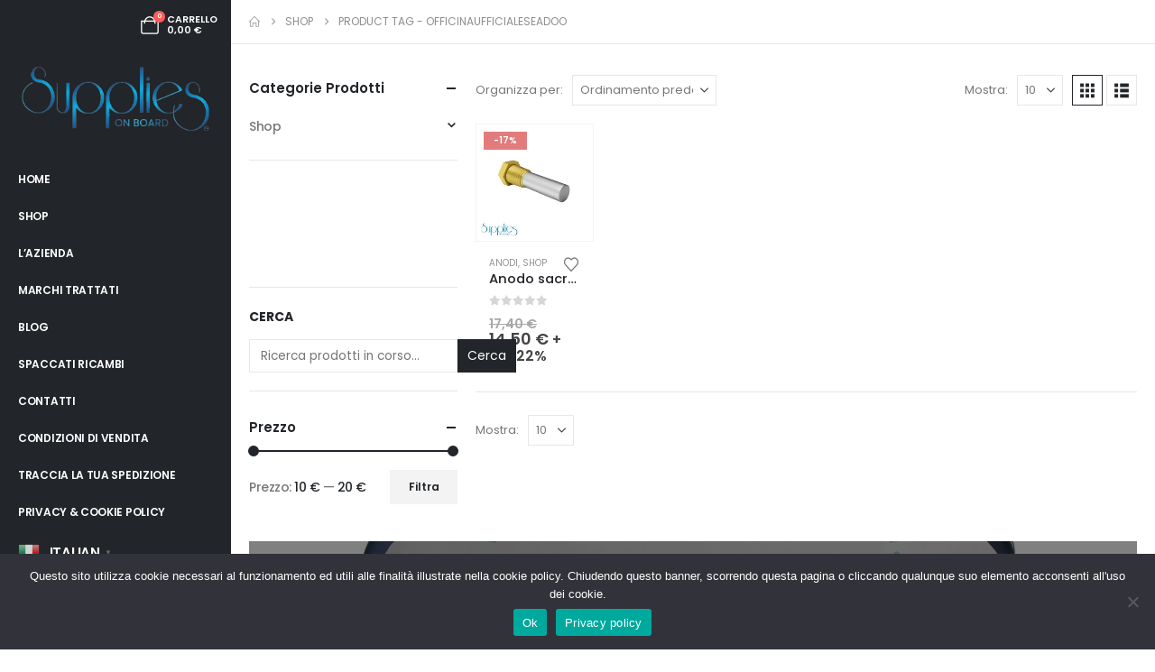

--- FILE ---
content_type: text/html; charset=UTF-8
request_url: https://www.suppliesonboard.it/tag/officinaufficialeseadoo/
body_size: 26801
content:
	<!DOCTYPE html>
	<html class=""  lang="it-IT">
	<head>
		<meta http-equiv="X-UA-Compatible" content="IE=edge" />
		<meta http-equiv="Content-Type" content="text/html; charset=UTF-8" />
		<meta name="viewport" content="width=device-width, initial-scale=1, minimum-scale=1" />

		<link rel="profile" href="https://gmpg.org/xfn/11" />
		<link rel="pingback" href="https://www.suppliesonboard.it/xmlrpc.php" />
						<script>document.documentElement.className = document.documentElement.className + ' yes-js js_active js'</script>
			<meta name='robots' content='index, follow, max-image-preview:large, max-snippet:-1, max-video-preview:-1' />

	<!-- This site is optimized with the Yoast SEO plugin v26.8 - https://yoast.com/product/yoast-seo-wordpress/ -->
	<title>officinaufficialeseadoo Archivi - Supplies on board</title>
	<link rel="canonical" href="https://www.suppliesonboard.it/tag/officinaufficialeseadoo/" />
	<meta property="og:locale" content="it_IT" />
	<meta property="og:type" content="article" />
	<meta property="og:title" content="officinaufficialeseadoo Archivi - Supplies on board" />
	<meta property="og:url" content="https://www.suppliesonboard.it/tag/officinaufficialeseadoo/" />
	<meta property="og:site_name" content="Supplies on board" />
	<meta name="twitter:card" content="summary_large_image" />
	<script type="application/ld+json" class="yoast-schema-graph">{"@context":"https://schema.org","@graph":[{"@type":"CollectionPage","@id":"https://www.suppliesonboard.it/tag/officinaufficialeseadoo/","url":"https://www.suppliesonboard.it/tag/officinaufficialeseadoo/","name":"officinaufficialeseadoo Archivi - Supplies on board","isPartOf":{"@id":"https://www.suppliesonboard.it/#website"},"primaryImageOfPage":{"@id":"https://www.suppliesonboard.it/tag/officinaufficialeseadoo/#primaryimage"},"image":{"@id":"https://www.suppliesonboard.it/tag/officinaufficialeseadoo/#primaryimage"},"thumbnailUrl":"https://www.suppliesonboard.it/wp-content/uploads/2022/07/anodo-intercooler-sea-doo.jpg","breadcrumb":{"@id":"https://www.suppliesonboard.it/tag/officinaufficialeseadoo/#breadcrumb"},"inLanguage":"it-IT"},{"@type":"ImageObject","inLanguage":"it-IT","@id":"https://www.suppliesonboard.it/tag/officinaufficialeseadoo/#primaryimage","url":"https://www.suppliesonboard.it/wp-content/uploads/2022/07/anodo-intercooler-sea-doo.jpg","contentUrl":"https://www.suppliesonboard.it/wp-content/uploads/2022/07/anodo-intercooler-sea-doo.jpg","width":1920,"height":1920},{"@type":"BreadcrumbList","@id":"https://www.suppliesonboard.it/tag/officinaufficialeseadoo/#breadcrumb","itemListElement":[{"@type":"ListItem","position":1,"name":"Home","item":"https://www.suppliesonboard.it/"},{"@type":"ListItem","position":2,"name":"officinaufficialeseadoo"}]},{"@type":"WebSite","@id":"https://www.suppliesonboard.it/#website","url":"https://www.suppliesonboard.it/","name":"Supplies on board","description":"Forniture navali yacht chandler","publisher":{"@id":"https://www.suppliesonboard.it/#organization"},"potentialAction":[{"@type":"SearchAction","target":{"@type":"EntryPoint","urlTemplate":"https://www.suppliesonboard.it/?s={search_term_string}"},"query-input":{"@type":"PropertyValueSpecification","valueRequired":true,"valueName":"search_term_string"}}],"inLanguage":"it-IT"},{"@type":"Organization","@id":"https://www.suppliesonboard.it/#organization","name":"Supplies on board","url":"https://www.suppliesonboard.it/","logo":{"@type":"ImageObject","inLanguage":"it-IT","@id":"https://www.suppliesonboard.it/#/schema/logo/image/","url":"https://www.suppliesonboard.it/wp-content/uploads/2024/01/cropped-Icona-Supplies.png","contentUrl":"https://www.suppliesonboard.it/wp-content/uploads/2024/01/cropped-Icona-Supplies.png","width":512,"height":512,"caption":"Supplies on board"},"image":{"@id":"https://www.suppliesonboard.it/#/schema/logo/image/"}}]}</script>
	<!-- / Yoast SEO plugin. -->


<link rel='dns-prefetch' href='//www.googletagmanager.com' />
<link rel="alternate" type="application/rss+xml" title="Supplies on board &raquo; Feed" href="https://www.suppliesonboard.it/feed/" />
<link rel="alternate" type="application/rss+xml" title="Feed Supplies on board &raquo; officinaufficialeseadoo Tag" href="https://www.suppliesonboard.it/tag/officinaufficialeseadoo/feed/" />
		<link rel="shortcut icon" href="//www.suppliesonboard.it/wp-content/uploads/2022/09/favicon.png" type="image/x-icon" />
				<link rel="apple-touch-icon" href="//www.suppliesonboard.it/wp-content/uploads/2022/09/favicon.png" />
				<link rel="apple-touch-icon" sizes="120x120" href="" />
				<link rel="apple-touch-icon" sizes="76x76" href="" />
				<link rel="apple-touch-icon" sizes="152x152" href="" />
		<style id='wp-img-auto-sizes-contain-inline-css'>
img:is([sizes=auto i],[sizes^="auto," i]){contain-intrinsic-size:3000px 1500px}
/*# sourceURL=wp-img-auto-sizes-contain-inline-css */
</style>
<style id='wp-emoji-styles-inline-css'>

	img.wp-smiley, img.emoji {
		display: inline !important;
		border: none !important;
		box-shadow: none !important;
		height: 1em !important;
		width: 1em !important;
		margin: 0 0.07em !important;
		vertical-align: -0.1em !important;
		background: none !important;
		padding: 0 !important;
	}
/*# sourceURL=wp-emoji-styles-inline-css */
</style>
<link rel='stylesheet' id='wp-block-library-css' href='https://www.suppliesonboard.it/wp-includes/css/dist/block-library/style.min.css?ver=6.9' media='all' />
<style id='wp-block-button-inline-css'>
.wp-block-button__link{align-content:center;box-sizing:border-box;cursor:pointer;display:inline-block;height:100%;text-align:center;word-break:break-word}.wp-block-button__link.aligncenter{text-align:center}.wp-block-button__link.alignright{text-align:right}:where(.wp-block-button__link){border-radius:9999px;box-shadow:none;padding:calc(.667em + 2px) calc(1.333em + 2px);text-decoration:none}.wp-block-button[style*=text-decoration] .wp-block-button__link{text-decoration:inherit}.wp-block-buttons>.wp-block-button.has-custom-width{max-width:none}.wp-block-buttons>.wp-block-button.has-custom-width .wp-block-button__link{width:100%}.wp-block-buttons>.wp-block-button.has-custom-font-size .wp-block-button__link{font-size:inherit}.wp-block-buttons>.wp-block-button.wp-block-button__width-25{width:calc(25% - var(--wp--style--block-gap, .5em)*.75)}.wp-block-buttons>.wp-block-button.wp-block-button__width-50{width:calc(50% - var(--wp--style--block-gap, .5em)*.5)}.wp-block-buttons>.wp-block-button.wp-block-button__width-75{width:calc(75% - var(--wp--style--block-gap, .5em)*.25)}.wp-block-buttons>.wp-block-button.wp-block-button__width-100{flex-basis:100%;width:100%}.wp-block-buttons.is-vertical>.wp-block-button.wp-block-button__width-25{width:25%}.wp-block-buttons.is-vertical>.wp-block-button.wp-block-button__width-50{width:50%}.wp-block-buttons.is-vertical>.wp-block-button.wp-block-button__width-75{width:75%}.wp-block-button.is-style-squared,.wp-block-button__link.wp-block-button.is-style-squared{border-radius:0}.wp-block-button.no-border-radius,.wp-block-button__link.no-border-radius{border-radius:0!important}:root :where(.wp-block-button .wp-block-button__link.is-style-outline),:root :where(.wp-block-button.is-style-outline>.wp-block-button__link){border:2px solid;padding:.667em 1.333em}:root :where(.wp-block-button .wp-block-button__link.is-style-outline:not(.has-text-color)),:root :where(.wp-block-button.is-style-outline>.wp-block-button__link:not(.has-text-color)){color:currentColor}:root :where(.wp-block-button .wp-block-button__link.is-style-outline:not(.has-background)),:root :where(.wp-block-button.is-style-outline>.wp-block-button__link:not(.has-background)){background-color:initial;background-image:none}
/*# sourceURL=https://www.suppliesonboard.it/wp-includes/blocks/button/style.min.css */
</style>
<style id='wp-block-buttons-inline-css'>
.wp-block-buttons{box-sizing:border-box}.wp-block-buttons.is-vertical{flex-direction:column}.wp-block-buttons.is-vertical>.wp-block-button:last-child{margin-bottom:0}.wp-block-buttons>.wp-block-button{display:inline-block;margin:0}.wp-block-buttons.is-content-justification-left{justify-content:flex-start}.wp-block-buttons.is-content-justification-left.is-vertical{align-items:flex-start}.wp-block-buttons.is-content-justification-center{justify-content:center}.wp-block-buttons.is-content-justification-center.is-vertical{align-items:center}.wp-block-buttons.is-content-justification-right{justify-content:flex-end}.wp-block-buttons.is-content-justification-right.is-vertical{align-items:flex-end}.wp-block-buttons.is-content-justification-space-between{justify-content:space-between}.wp-block-buttons.aligncenter{text-align:center}.wp-block-buttons:not(.is-content-justification-space-between,.is-content-justification-right,.is-content-justification-left,.is-content-justification-center) .wp-block-button.aligncenter{margin-left:auto;margin-right:auto;width:100%}.wp-block-buttons[style*=text-decoration] .wp-block-button,.wp-block-buttons[style*=text-decoration] .wp-block-button__link{text-decoration:inherit}.wp-block-buttons.has-custom-font-size .wp-block-button__link{font-size:inherit}.wp-block-buttons .wp-block-button__link{width:100%}.wp-block-button.aligncenter{text-align:center}
/*# sourceURL=https://www.suppliesonboard.it/wp-includes/blocks/buttons/style.min.css */
</style>
<style id='wp-block-search-inline-css'>
.wp-block-search__button{margin-left:10px;word-break:normal}.wp-block-search__button.has-icon{line-height:0}.wp-block-search__button svg{height:1.25em;min-height:24px;min-width:24px;width:1.25em;fill:currentColor;vertical-align:text-bottom}:where(.wp-block-search__button){border:1px solid #ccc;padding:6px 10px}.wp-block-search__inside-wrapper{display:flex;flex:auto;flex-wrap:nowrap;max-width:100%}.wp-block-search__label{width:100%}.wp-block-search.wp-block-search__button-only .wp-block-search__button{box-sizing:border-box;display:flex;flex-shrink:0;justify-content:center;margin-left:0;max-width:100%}.wp-block-search.wp-block-search__button-only .wp-block-search__inside-wrapper{min-width:0!important;transition-property:width}.wp-block-search.wp-block-search__button-only .wp-block-search__input{flex-basis:100%;transition-duration:.3s}.wp-block-search.wp-block-search__button-only.wp-block-search__searchfield-hidden,.wp-block-search.wp-block-search__button-only.wp-block-search__searchfield-hidden .wp-block-search__inside-wrapper{overflow:hidden}.wp-block-search.wp-block-search__button-only.wp-block-search__searchfield-hidden .wp-block-search__input{border-left-width:0!important;border-right-width:0!important;flex-basis:0;flex-grow:0;margin:0;min-width:0!important;padding-left:0!important;padding-right:0!important;width:0!important}:where(.wp-block-search__input){appearance:none;border:1px solid #949494;flex-grow:1;font-family:inherit;font-size:inherit;font-style:inherit;font-weight:inherit;letter-spacing:inherit;line-height:inherit;margin-left:0;margin-right:0;min-width:3rem;padding:8px;text-decoration:unset!important;text-transform:inherit}:where(.wp-block-search__button-inside .wp-block-search__inside-wrapper){background-color:#fff;border:1px solid #949494;box-sizing:border-box;padding:4px}:where(.wp-block-search__button-inside .wp-block-search__inside-wrapper) .wp-block-search__input{border:none;border-radius:0;padding:0 4px}:where(.wp-block-search__button-inside .wp-block-search__inside-wrapper) .wp-block-search__input:focus{outline:none}:where(.wp-block-search__button-inside .wp-block-search__inside-wrapper) :where(.wp-block-search__button){padding:4px 8px}.wp-block-search.aligncenter .wp-block-search__inside-wrapper{margin:auto}.wp-block[data-align=right] .wp-block-search.wp-block-search__button-only .wp-block-search__inside-wrapper{float:right}
/*# sourceURL=https://www.suppliesonboard.it/wp-includes/blocks/search/style.min.css */
</style>
<style id='wp-block-search-theme-inline-css'>
.wp-block-search .wp-block-search__label{font-weight:700}.wp-block-search__button{border:1px solid #ccc;padding:.375em .625em}
/*# sourceURL=https://www.suppliesonboard.it/wp-includes/blocks/search/theme.min.css */
</style>
<style id='wp-block-spacer-inline-css'>
.wp-block-spacer{clear:both}
/*# sourceURL=https://www.suppliesonboard.it/wp-includes/blocks/spacer/style.min.css */
</style>
<style id='global-styles-inline-css'>
:root{--wp--preset--aspect-ratio--square: 1;--wp--preset--aspect-ratio--4-3: 4/3;--wp--preset--aspect-ratio--3-4: 3/4;--wp--preset--aspect-ratio--3-2: 3/2;--wp--preset--aspect-ratio--2-3: 2/3;--wp--preset--aspect-ratio--16-9: 16/9;--wp--preset--aspect-ratio--9-16: 9/16;--wp--preset--color--black: #000000;--wp--preset--color--cyan-bluish-gray: #abb8c3;--wp--preset--color--white: #ffffff;--wp--preset--color--pale-pink: #f78da7;--wp--preset--color--vivid-red: #cf2e2e;--wp--preset--color--luminous-vivid-orange: #ff6900;--wp--preset--color--luminous-vivid-amber: #fcb900;--wp--preset--color--light-green-cyan: #7bdcb5;--wp--preset--color--vivid-green-cyan: #00d084;--wp--preset--color--pale-cyan-blue: #8ed1fc;--wp--preset--color--vivid-cyan-blue: #0693e3;--wp--preset--color--vivid-purple: #9b51e0;--wp--preset--color--primary: var(--porto-primary-color);--wp--preset--color--secondary: var(--porto-secondary-color);--wp--preset--color--tertiary: var(--porto-tertiary-color);--wp--preset--color--quaternary: var(--porto-quaternary-color);--wp--preset--color--dark: var(--porto-dark-color);--wp--preset--color--light: var(--porto-light-color);--wp--preset--color--primary-hover: var(--porto-primary-light-5);--wp--preset--gradient--vivid-cyan-blue-to-vivid-purple: linear-gradient(135deg,rgb(6,147,227) 0%,rgb(155,81,224) 100%);--wp--preset--gradient--light-green-cyan-to-vivid-green-cyan: linear-gradient(135deg,rgb(122,220,180) 0%,rgb(0,208,130) 100%);--wp--preset--gradient--luminous-vivid-amber-to-luminous-vivid-orange: linear-gradient(135deg,rgb(252,185,0) 0%,rgb(255,105,0) 100%);--wp--preset--gradient--luminous-vivid-orange-to-vivid-red: linear-gradient(135deg,rgb(255,105,0) 0%,rgb(207,46,46) 100%);--wp--preset--gradient--very-light-gray-to-cyan-bluish-gray: linear-gradient(135deg,rgb(238,238,238) 0%,rgb(169,184,195) 100%);--wp--preset--gradient--cool-to-warm-spectrum: linear-gradient(135deg,rgb(74,234,220) 0%,rgb(151,120,209) 20%,rgb(207,42,186) 40%,rgb(238,44,130) 60%,rgb(251,105,98) 80%,rgb(254,248,76) 100%);--wp--preset--gradient--blush-light-purple: linear-gradient(135deg,rgb(255,206,236) 0%,rgb(152,150,240) 100%);--wp--preset--gradient--blush-bordeaux: linear-gradient(135deg,rgb(254,205,165) 0%,rgb(254,45,45) 50%,rgb(107,0,62) 100%);--wp--preset--gradient--luminous-dusk: linear-gradient(135deg,rgb(255,203,112) 0%,rgb(199,81,192) 50%,rgb(65,88,208) 100%);--wp--preset--gradient--pale-ocean: linear-gradient(135deg,rgb(255,245,203) 0%,rgb(182,227,212) 50%,rgb(51,167,181) 100%);--wp--preset--gradient--electric-grass: linear-gradient(135deg,rgb(202,248,128) 0%,rgb(113,206,126) 100%);--wp--preset--gradient--midnight: linear-gradient(135deg,rgb(2,3,129) 0%,rgb(40,116,252) 100%);--wp--preset--font-size--small: 13px;--wp--preset--font-size--medium: 20px;--wp--preset--font-size--large: 36px;--wp--preset--font-size--x-large: 42px;--wp--preset--spacing--20: 0.44rem;--wp--preset--spacing--30: 0.67rem;--wp--preset--spacing--40: 1rem;--wp--preset--spacing--50: 1.5rem;--wp--preset--spacing--60: 2.25rem;--wp--preset--spacing--70: 3.38rem;--wp--preset--spacing--80: 5.06rem;--wp--preset--shadow--natural: 6px 6px 9px rgba(0, 0, 0, 0.2);--wp--preset--shadow--deep: 12px 12px 50px rgba(0, 0, 0, 0.4);--wp--preset--shadow--sharp: 6px 6px 0px rgba(0, 0, 0, 0.2);--wp--preset--shadow--outlined: 6px 6px 0px -3px rgb(255, 255, 255), 6px 6px rgb(0, 0, 0);--wp--preset--shadow--crisp: 6px 6px 0px rgb(0, 0, 0);}:where(.is-layout-flex){gap: 0.5em;}:where(.is-layout-grid){gap: 0.5em;}body .is-layout-flex{display: flex;}.is-layout-flex{flex-wrap: wrap;align-items: center;}.is-layout-flex > :is(*, div){margin: 0;}body .is-layout-grid{display: grid;}.is-layout-grid > :is(*, div){margin: 0;}:where(.wp-block-columns.is-layout-flex){gap: 2em;}:where(.wp-block-columns.is-layout-grid){gap: 2em;}:where(.wp-block-post-template.is-layout-flex){gap: 1.25em;}:where(.wp-block-post-template.is-layout-grid){gap: 1.25em;}.has-black-color{color: var(--wp--preset--color--black) !important;}.has-cyan-bluish-gray-color{color: var(--wp--preset--color--cyan-bluish-gray) !important;}.has-white-color{color: var(--wp--preset--color--white) !important;}.has-pale-pink-color{color: var(--wp--preset--color--pale-pink) !important;}.has-vivid-red-color{color: var(--wp--preset--color--vivid-red) !important;}.has-luminous-vivid-orange-color{color: var(--wp--preset--color--luminous-vivid-orange) !important;}.has-luminous-vivid-amber-color{color: var(--wp--preset--color--luminous-vivid-amber) !important;}.has-light-green-cyan-color{color: var(--wp--preset--color--light-green-cyan) !important;}.has-vivid-green-cyan-color{color: var(--wp--preset--color--vivid-green-cyan) !important;}.has-pale-cyan-blue-color{color: var(--wp--preset--color--pale-cyan-blue) !important;}.has-vivid-cyan-blue-color{color: var(--wp--preset--color--vivid-cyan-blue) !important;}.has-vivid-purple-color{color: var(--wp--preset--color--vivid-purple) !important;}.has-black-background-color{background-color: var(--wp--preset--color--black) !important;}.has-cyan-bluish-gray-background-color{background-color: var(--wp--preset--color--cyan-bluish-gray) !important;}.has-white-background-color{background-color: var(--wp--preset--color--white) !important;}.has-pale-pink-background-color{background-color: var(--wp--preset--color--pale-pink) !important;}.has-vivid-red-background-color{background-color: var(--wp--preset--color--vivid-red) !important;}.has-luminous-vivid-orange-background-color{background-color: var(--wp--preset--color--luminous-vivid-orange) !important;}.has-luminous-vivid-amber-background-color{background-color: var(--wp--preset--color--luminous-vivid-amber) !important;}.has-light-green-cyan-background-color{background-color: var(--wp--preset--color--light-green-cyan) !important;}.has-vivid-green-cyan-background-color{background-color: var(--wp--preset--color--vivid-green-cyan) !important;}.has-pale-cyan-blue-background-color{background-color: var(--wp--preset--color--pale-cyan-blue) !important;}.has-vivid-cyan-blue-background-color{background-color: var(--wp--preset--color--vivid-cyan-blue) !important;}.has-vivid-purple-background-color{background-color: var(--wp--preset--color--vivid-purple) !important;}.has-black-border-color{border-color: var(--wp--preset--color--black) !important;}.has-cyan-bluish-gray-border-color{border-color: var(--wp--preset--color--cyan-bluish-gray) !important;}.has-white-border-color{border-color: var(--wp--preset--color--white) !important;}.has-pale-pink-border-color{border-color: var(--wp--preset--color--pale-pink) !important;}.has-vivid-red-border-color{border-color: var(--wp--preset--color--vivid-red) !important;}.has-luminous-vivid-orange-border-color{border-color: var(--wp--preset--color--luminous-vivid-orange) !important;}.has-luminous-vivid-amber-border-color{border-color: var(--wp--preset--color--luminous-vivid-amber) !important;}.has-light-green-cyan-border-color{border-color: var(--wp--preset--color--light-green-cyan) !important;}.has-vivid-green-cyan-border-color{border-color: var(--wp--preset--color--vivid-green-cyan) !important;}.has-pale-cyan-blue-border-color{border-color: var(--wp--preset--color--pale-cyan-blue) !important;}.has-vivid-cyan-blue-border-color{border-color: var(--wp--preset--color--vivid-cyan-blue) !important;}.has-vivid-purple-border-color{border-color: var(--wp--preset--color--vivid-purple) !important;}.has-vivid-cyan-blue-to-vivid-purple-gradient-background{background: var(--wp--preset--gradient--vivid-cyan-blue-to-vivid-purple) !important;}.has-light-green-cyan-to-vivid-green-cyan-gradient-background{background: var(--wp--preset--gradient--light-green-cyan-to-vivid-green-cyan) !important;}.has-luminous-vivid-amber-to-luminous-vivid-orange-gradient-background{background: var(--wp--preset--gradient--luminous-vivid-amber-to-luminous-vivid-orange) !important;}.has-luminous-vivid-orange-to-vivid-red-gradient-background{background: var(--wp--preset--gradient--luminous-vivid-orange-to-vivid-red) !important;}.has-very-light-gray-to-cyan-bluish-gray-gradient-background{background: var(--wp--preset--gradient--very-light-gray-to-cyan-bluish-gray) !important;}.has-cool-to-warm-spectrum-gradient-background{background: var(--wp--preset--gradient--cool-to-warm-spectrum) !important;}.has-blush-light-purple-gradient-background{background: var(--wp--preset--gradient--blush-light-purple) !important;}.has-blush-bordeaux-gradient-background{background: var(--wp--preset--gradient--blush-bordeaux) !important;}.has-luminous-dusk-gradient-background{background: var(--wp--preset--gradient--luminous-dusk) !important;}.has-pale-ocean-gradient-background{background: var(--wp--preset--gradient--pale-ocean) !important;}.has-electric-grass-gradient-background{background: var(--wp--preset--gradient--electric-grass) !important;}.has-midnight-gradient-background{background: var(--wp--preset--gradient--midnight) !important;}.has-small-font-size{font-size: var(--wp--preset--font-size--small) !important;}.has-medium-font-size{font-size: var(--wp--preset--font-size--medium) !important;}.has-large-font-size{font-size: var(--wp--preset--font-size--large) !important;}.has-x-large-font-size{font-size: var(--wp--preset--font-size--x-large) !important;}
/*# sourceURL=global-styles-inline-css */
</style>
<style id='core-block-supports-inline-css'>
.wp-container-core-buttons-is-layout-16018d1d{justify-content:center;}
/*# sourceURL=core-block-supports-inline-css */
</style>

<style id='classic-theme-styles-inline-css'>
/*! This file is auto-generated */
.wp-block-button__link{color:#fff;background-color:#32373c;border-radius:9999px;box-shadow:none;text-decoration:none;padding:calc(.667em + 2px) calc(1.333em + 2px);font-size:1.125em}.wp-block-file__button{background:#32373c;color:#fff;text-decoration:none}
/*# sourceURL=/wp-includes/css/classic-themes.min.css */
</style>
<link rel='stylesheet' id='contact-form-7-css' href='https://www.suppliesonboard.it/wp-content/plugins/contact-form-7/includes/css/styles.css?ver=6.1.4' media='all' />
<link rel='stylesheet' id='cookie-notice-front-css' href='https://www.suppliesonboard.it/wp-content/plugins/cookie-notice/css/front.min.css?ver=2.5.11' media='all' />
<style id='woocommerce-inline-inline-css'>
.woocommerce form .form-row .required { visibility: visible; }
/*# sourceURL=woocommerce-inline-inline-css */
</style>
<link rel='stylesheet' id='gateway-css' href='https://www.suppliesonboard.it/wp-content/plugins/woocommerce-paypal-payments/modules/ppcp-button/assets/css/gateway.css?ver=3.3.2' media='all' />
<link rel='stylesheet' id='jquery-selectBox-css' href='https://www.suppliesonboard.it/wp-content/plugins/yith-woocommerce-wishlist/assets/css/jquery.selectBox.css?ver=1.2.0' media='all' />
<link rel='stylesheet' id='woocommerce_prettyPhoto_css-css' href='//www.suppliesonboard.it/wp-content/plugins/woocommerce/assets/css/prettyPhoto.css?ver=3.1.6' media='all' />
<link rel='stylesheet' id='yith-wcwl-main-css' href='https://www.suppliesonboard.it/wp-content/plugins/yith-woocommerce-wishlist/assets/css/style.css?ver=4.11.0' media='all' />
<style id='yith-wcwl-main-inline-css'>
 :root { --add-to-wishlist-icon-color: #222529; --added-to-wishlist-icon-color: #e27c7c; --rounded-corners-radius: 16px; --add-to-cart-rounded-corners-radius: 16px; --color-headers-background: #F4F4F4; --feedback-duration: 3s } 
 :root { --add-to-wishlist-icon-color: #222529; --added-to-wishlist-icon-color: #e27c7c; --rounded-corners-radius: 16px; --add-to-cart-rounded-corners-radius: 16px; --color-headers-background: #F4F4F4; --feedback-duration: 3s } 
/*# sourceURL=yith-wcwl-main-inline-css */
</style>
<link rel='stylesheet' id='wc-ppcp-googlepay-css' href='https://www.suppliesonboard.it/wp-content/plugins/woocommerce-paypal-payments/modules/ppcp-googlepay/assets/css/styles.css?ver=3.3.2' media='all' />
<link rel='stylesheet' id='porto-css-vars-css' href='https://www.suppliesonboard.it/wp-content/uploads/porto_styles/theme_css_vars.css?ver=7.7.2' media='all' />
<link rel='stylesheet' id='js_composer_front-css' href='https://www.suppliesonboard.it/wp-content/plugins/js_composer/assets/css/js_composer.min.css?ver=7.9' media='all' />
<link rel='stylesheet' id='bootstrap-css' href='https://www.suppliesonboard.it/wp-content/uploads/porto_styles/bootstrap.css?ver=7.7.2' media='all' />
<link rel='stylesheet' id='porto-plugins-css' href='https://www.suppliesonboard.it/wp-content/themes/porto/css/plugins.css?ver=7.7.2' media='all' />
<link rel='stylesheet' id='porto-theme-css' href='https://www.suppliesonboard.it/wp-content/themes/porto/css/theme.css?ver=7.7.2' media='all' />
<link rel='stylesheet' id='porto-animate-css' href='https://www.suppliesonboard.it/wp-content/themes/porto/css/part/animate.css?ver=7.7.2' media='all' />
<link rel='stylesheet' id='porto-widget-contact-info-css' href='https://www.suppliesonboard.it/wp-content/themes/porto/css/part/widget-contact-info.css?ver=7.7.2' media='all' />
<link rel='stylesheet' id='porto-widget-text-css' href='https://www.suppliesonboard.it/wp-content/themes/porto/css/part/widget-text.css?ver=7.7.2' media='all' />
<link rel='stylesheet' id='porto-widget-tag-cloud-css' href='https://www.suppliesonboard.it/wp-content/themes/porto/css/part/widget-tag-cloud.css?ver=7.7.2' media='all' />
<link rel='stylesheet' id='porto-widget-follow-us-css' href='https://www.suppliesonboard.it/wp-content/themes/porto/css/part/widget-follow-us.css?ver=7.7.2' media='all' />
<link rel='stylesheet' id='porto-blog-legacy-css' href='https://www.suppliesonboard.it/wp-content/themes/porto/css/part/blog-legacy.css?ver=7.7.2' media='all' />
<link rel='stylesheet' id='porto-header-shop-css' href='https://www.suppliesonboard.it/wp-content/themes/porto/css/part/header-shop.css?ver=7.7.2' media='all' />
<link rel='stylesheet' id='porto-header-legacy-css' href='https://www.suppliesonboard.it/wp-content/themes/porto/css/part/header-legacy.css?ver=7.7.2' media='all' />
<link rel='stylesheet' id='porto-footer-legacy-css' href='https://www.suppliesonboard.it/wp-content/themes/porto/css/part/footer-legacy.css?ver=7.7.2' media='all' />
<link rel='stylesheet' id='porto-side-nav-panel-css' href='https://www.suppliesonboard.it/wp-content/themes/porto/css/part/side-nav-panel.css?ver=7.7.2' media='all' />
<link rel='stylesheet' id='porto-media-mobile-sidebar-css' href='https://www.suppliesonboard.it/wp-content/themes/porto/css/part/media-mobile-sidebar.css?ver=7.7.2' media='(max-width:991px)' />
<link rel='stylesheet' id='porto-theme-member-css' href='https://www.suppliesonboard.it/wp-content/themes/porto/css/theme_member.css?ver=7.7.2' media='all' />
<link rel='stylesheet' id='porto-shortcodes-css' href='https://www.suppliesonboard.it/wp-content/uploads/porto_styles/shortcodes.css?ver=7.7.2' media='all' />
<link rel='stylesheet' id='porto-theme-shop-css' href='https://www.suppliesonboard.it/wp-content/themes/porto/css/theme_shop.css?ver=7.7.2' media='all' />
<link rel='stylesheet' id='porto-shop-legacy-css' href='https://www.suppliesonboard.it/wp-content/themes/porto/css/part/shop-legacy.css?ver=7.7.2' media='all' />
<link rel='stylesheet' id='porto-shop-sidebar-base-css' href='https://www.suppliesonboard.it/wp-content/themes/porto/css/part/shop-sidebar-base.css?ver=7.7.2' media='all' />
<link rel='stylesheet' id='porto-woo-widget-price-filter-css' href='https://www.suppliesonboard.it/wp-content/themes/porto/css/part/woo-widget-porto-price-filter.css?ver=7.7.2' media='all' />
<link rel='stylesheet' id='porto-wooco-widget-price-filter-css' href='https://www.suppliesonboard.it/wp-content/themes/porto/css/part/woo-widget-price-filter.css?ver=7.7.2' media='all' />
<link rel='stylesheet' id='porto-shop-toolbar-css' href='https://www.suppliesonboard.it/wp-content/themes/porto/css/theme/shop/other/toolbar.css?ver=7.7.2' media='all' />
<link rel='stylesheet' id='porto-theme-wpb-css' href='https://www.suppliesonboard.it/wp-content/themes/porto/css/theme_wpb.css?ver=7.7.2' media='all' />
<link rel='stylesheet' id='porto-dynamic-style-css' href='https://www.suppliesonboard.it/wp-content/uploads/porto_styles/dynamic_style.css?ver=7.7.2' media='all' />
<link rel='stylesheet' id='porto-type-builder-css' href='https://www.suppliesonboard.it/wp-content/plugins/porto-functionality/builders/assets/type-builder.css?ver=3.6.3' media='all' />
<link rel='stylesheet' id='porto-account-login-style-css' href='https://www.suppliesonboard.it/wp-content/themes/porto/css/theme/shop/login-style/account-login.css?ver=7.7.2' media='all' />
<link rel='stylesheet' id='porto-theme-woopage-css' href='https://www.suppliesonboard.it/wp-content/themes/porto/css/theme/shop/other/woopage.css?ver=7.7.2' media='all' />
<link rel='stylesheet' id='porto-style-css' href='https://www.suppliesonboard.it/wp-content/themes/porto/style.css?ver=7.7.2' media='all' />
<style id='porto-style-inline-css'>
.side-header-narrow-bar-logo{max-width:220px}@media (min-width:992px){}#header .sidebar-menu .popup:before{border-right-color:#ffffff}.page-top ul.breadcrumb > li.home{display:inline-block}.page-top ul.breadcrumb > li.home a{position:relative;width:1em;text-indent:-9999px}.page-top ul.breadcrumb > li.home a:after{content:"\e883";font-family:'porto';float:left;text-indent:0}@media (min-width:1500px){.left-sidebar.col-lg-3,.right-sidebar.col-lg-3{width:20%}.main-content.col-lg-9{width:80%}.main-content.col-lg-6{width:60%}}.custom-font4{font-family:'Segoe Script','Savoye LET'}.woocommerce.archive .column1 .main-content{padding-top:0}.page-wrapper{min-height:100vh}@media (min-width:1440px){.container-fluid,body.wide .container:not(.inner-container){padding-left:40px;padding-right:40px}.container-fluid .top-row,.container-fluid .vc_section{margin-left:-40px;margin-right:-40px}.container-fluid .top-row:not(.porto-inner-container){padding-left:30px;padding-right:30px}}.view-switcher li.menu-item > a > [class*='flag-']{display:none}#header .porto-view-switcher>li.menu-item>a{font-size:.625rem;font-weight:500}.header-side-nav .sidebar-menu > li.menu-item > .arrow:before{opacity:.4}.porto-products-filter-body .sidebar{padding-top:0}@media (min-width:992px){#header .searchform{border-radius:2em}.header-wrapper #header .searchform button{padding-right:12px}.header-wrapper #header .searchform input{padding-left:15px;width:auto}#header .header-contact{flex:0 0 auto;width:100%;display:block;font-size:1.125rem;font-weight:700;order:0}}#header .share-links a{font-size:1rem;margin-left:.5rem;margin-right:.5rem}.header-side-nav .sidebar-menu{margin-bottom:0;margin-right:-20px}@media (max-width:1439px){.header-side-nav .sidebar-menu > li.menu-item > a,.toggle-menu-wrap .sidebar-menu > li.menu-item > a{line-height:17px}}.btn{font-family:Poppins;font-weight:700}.btn-flat{background:none !important;padding:0 !important;border:none !important;box-shadow:none !important}.porto-ibanner-layer .btn-flat.btn-xl{font-size:1.125em}.owl-carousel.nav-style-4 .owl-nav [class*="owl-"]{font-weight:700}.single-product .product-layout-transparent{margin-top:-20px}ul.products li.product-onimage3 .product-content{opacity:1;bottom:0}.pagination.load-more .next{width:auto;display:inline-block;background:#000;color:#fff;font-family:Poppins;font-size:13px;padding:14px 40px}.coupon-sale-text b{display:inline-block;position:relative;color:#fff;margin-right:1em}.coupon-sale-text b:before{content:'';position:absolute;left:-.5em;top:-.1em;right:-.5em;bottom:-.1em;background:#222529;z-index:-1;transform:rotate(-1.5deg) skew(1.5deg)}.single-product .product_title{font-family:Poppins}.porto-related-products{background:none;padding-top:0}#content-bottom + .porto-related-products{background:#f4f4f4;padding-top:40px}.type-product > .porto-related-products{padding-top:40px}.footer-top{padding:0}.footer-top .porto-block{border-width:1px 0;border-style:solid;border-color:#e7e7e7}#footer .widget-title{font-size:15px;font-weight:700}#footer .share-links a{box-shadow:none;font-size:14px;width:36px;height:36px;border-radius:18px}#footer .contact-info i{display:none}#footer .contact-info .contact-details strong,#footer .contact-info .contact-details span{padding:0}#footer .contact-info .contact-details strong{text-transform:uppercase;line-height:1}#footer .footer-main > .container{padding-top:2.25rem;padding-bottom:0}#footer .footer-main > .container:after{content:'';display:block;border-bottom:1px solid #e7e7e7}#footer .widget_wysija_cont .wysija-input{background:#f4f4f4;font-size:.8125rem;border-radius:2rem 0 0 2rem;padding-left:1.25rem}#footer .widget_wysija_cont .wysija-submit{font-size:.8125rem;font-weight:700;text-transform:uppercase;border-radius:0 2rem 2rem 0;padding:0 1.5rem}#footer .footer-bottom{padding-bottom:3rem;font-size:12px}.newsletter-popup-form{max-width:740px;position:relative}
/*# sourceURL=porto-style-inline-css */
</style>
<link rel='stylesheet' id='styles-child-css' href='https://www.suppliesonboard.it/wp-content/themes/porto-child/style.css?ver=6.9' media='all' />
<script src="https://www.suppliesonboard.it/wp-includes/js/jquery/jquery.min.js?ver=3.7.1" id="jquery-core-js"></script>
<script src="https://www.suppliesonboard.it/wp-includes/js/jquery/jquery-migrate.min.js?ver=3.4.1" id="jquery-migrate-js"></script>
<script src="https://www.suppliesonboard.it/wp-content/plugins/woocommerce/assets/js/jquery-blockui/jquery.blockUI.min.js?ver=2.7.0-wc.10.4.3" id="wc-jquery-blockui-js" data-wp-strategy="defer"></script>
<script id="wc-add-to-cart-js-extra">
var wc_add_to_cart_params = {"ajax_url":"/wp-admin/admin-ajax.php","wc_ajax_url":"/?wc-ajax=%%endpoint%%","i18n_view_cart":"Visualizza carrello","cart_url":"https://www.suppliesonboard.it/cart/","is_cart":"","cart_redirect_after_add":"no"};
//# sourceURL=wc-add-to-cart-js-extra
</script>
<script src="https://www.suppliesonboard.it/wp-content/plugins/woocommerce/assets/js/frontend/add-to-cart.min.js?ver=10.4.3" id="wc-add-to-cart-js" data-wp-strategy="defer"></script>
<script src="https://www.suppliesonboard.it/wp-content/plugins/woocommerce/assets/js/js-cookie/js.cookie.min.js?ver=2.1.4-wc.10.4.3" id="wc-js-cookie-js" defer data-wp-strategy="defer"></script>
<script id="woocommerce-js-extra">
var woocommerce_params = {"ajax_url":"/wp-admin/admin-ajax.php","wc_ajax_url":"/?wc-ajax=%%endpoint%%","i18n_password_show":"Mostra password","i18n_password_hide":"Nascondi password"};
//# sourceURL=woocommerce-js-extra
</script>
<script src="https://www.suppliesonboard.it/wp-content/plugins/woocommerce/assets/js/frontend/woocommerce.min.js?ver=10.4.3" id="woocommerce-js" defer data-wp-strategy="defer"></script>
<script src="https://www.suppliesonboard.it/wp-content/plugins/js_composer/assets/js/vendors/woocommerce-add-to-cart.js?ver=7.9" id="vc_woocommerce-add-to-cart-js-js"></script>
<script id="wc-cart-fragments-js-extra">
var wc_cart_fragments_params = {"ajax_url":"/wp-admin/admin-ajax.php","wc_ajax_url":"/?wc-ajax=%%endpoint%%","cart_hash_key":"wc_cart_hash_3b07105c1a9dd0f04fb92104c341b411","fragment_name":"wc_fragments_3b07105c1a9dd0f04fb92104c341b411","request_timeout":"15000"};
//# sourceURL=wc-cart-fragments-js-extra
</script>
<script src="https://www.suppliesonboard.it/wp-content/plugins/woocommerce/assets/js/frontend/cart-fragments.min.js?ver=10.4.3" id="wc-cart-fragments-js" defer data-wp-strategy="defer"></script>
<script></script><link rel="https://api.w.org/" href="https://www.suppliesonboard.it/wp-json/" /><link rel="alternate" title="JSON" type="application/json" href="https://www.suppliesonboard.it/wp-json/wp/v2/product_tag/795" /><link rel="EditURI" type="application/rsd+xml" title="RSD" href="https://www.suppliesonboard.it/xmlrpc.php?rsd" />
<meta name="generator" content="WordPress 6.9" />
<meta name="generator" content="WooCommerce 10.4.3" />
<meta name="cdp-version" content="1.5.0" /><meta name="generator" content="Site Kit by Google 1.168.0" /><!-- Google site verification - Google for WooCommerce -->
<meta name="google-site-verification" content="Lw-vobZEtXdqjM7RDPT02_fc6QgxEsR0AlVO78LDjqk" />
		<script type="text/javascript" id="webfont-queue">
		WebFontConfig = {
			google: { families: [ 'Poppins:400,500,600,700,800','Playfair+Display:400,700','Oswald:400,600,700' ] }
		};
		(function(d) {
			var wf = d.createElement('script'), s = d.scripts[d.scripts.length - 1];
			wf.src = 'https://www.suppliesonboard.it/wp-content/themes/porto/js/libs/webfont.js';
			wf.async = true;
			s.parentNode.insertBefore(wf, s);
		})(document);</script>
			<noscript><style>.woocommerce-product-gallery{ opacity: 1 !important; }</style></noscript>
	<meta name="generator" content="Powered by WPBakery Page Builder - drag and drop page builder for WordPress."/>

<!-- Snippet Google Tag Manager aggiunto da Site Kit -->
<script>
			( function( w, d, s, l, i ) {
				w[l] = w[l] || [];
				w[l].push( {'gtm.start': new Date().getTime(), event: 'gtm.js'} );
				var f = d.getElementsByTagName( s )[0],
					j = d.createElement( s ), dl = l != 'dataLayer' ? '&l=' + l : '';
				j.async = true;
				j.src = 'https://www.googletagmanager.com/gtm.js?id=' + i + dl;
				f.parentNode.insertBefore( j, f );
			} )( window, document, 'script', 'dataLayer', 'GTM-WCBVX96J' );
			
</script>

<!-- Termina lo snippet Google Tag Manager aggiunto da Site Kit -->
<link rel="icon" href="https://www.suppliesonboard.it/wp-content/uploads/2024/01/cropped-Icona-Supplies-32x32.png" sizes="32x32" />
<link rel="icon" href="https://www.suppliesonboard.it/wp-content/uploads/2024/01/cropped-Icona-Supplies-192x192.png" sizes="192x192" />
<link rel="apple-touch-icon" href="https://www.suppliesonboard.it/wp-content/uploads/2024/01/cropped-Icona-Supplies-180x180.png" />
<meta name="msapplication-TileImage" content="https://www.suppliesonboard.it/wp-content/uploads/2024/01/cropped-Icona-Supplies-270x270.png" />
		<style id="wp-custom-css">
			.sub-menu ul { overflow: scroll !important; width: auto !important; height: auto !important; max-height: 220px !important; }

#side-nav-panel .accordion-menu li.menu-item.active > a, #side-nav-panel .accordion-menu li.menu-item:hover > a, #side-nav-panel .menu-custom-block a:hover { background-color: #555555 !important; }		</style>
		<noscript><style> .wpb_animate_when_almost_visible { opacity: 1; }</style></noscript>	<link rel='stylesheet' id='wc-blocks-style-css' href='https://www.suppliesonboard.it/wp-content/plugins/woocommerce/assets/client/blocks/wc-blocks.css?ver=wc-10.4.3' media='all' />
<link rel='stylesheet' id='wc-blocks-style-featured-product-css' href='https://www.suppliesonboard.it/wp-content/plugins/woocommerce/assets/client/blocks/featured-product.css?ver=wc-10.4.3' media='all' />
</head>
	<body class="archive tax-product_tag term-officinaufficialeseadoo term-795 wp-custom-logo wp-embed-responsive wp-theme-porto wp-child-theme-porto-child theme-porto cookies-not-set woocommerce woocommerce-page woocommerce-no-js login-popup wide blog-1 body-side wpb-js-composer js-comp-ver-7.9 vc_responsive">
			<!-- Snippet Google Tag Manager (noscript) aggiunto da Site Kit -->
		<noscript>
			<iframe src="https://www.googletagmanager.com/ns.html?id=GTM-WCBVX96J" height="0" width="0" style="display:none;visibility:hidden"></iframe>
		</noscript>
		<!-- Termina lo snippet Google Tag Manager (noscript) aggiunto da Site Kit -->
		
	<div class="page-wrapper side-nav"><!-- page wrapper -->
		
											<!-- header wrapper -->
				<div class="header-wrapper header-side-nav side-nav-wrap pin-wrapper">
										<header data-plugin-sticky data-plugin-options="{&quot;hasWrap&quot;: true, &quot;autoInit&quot;: true, &quot;minWidth&quot;: 992, &quot;containerSelector&quot;: &quot;.page-wrapper&quot;,&quot;autoFit&quot;:true, &quot;paddingOffsetTop&quot;: 0}" id="header" class="header-side sticky-menu-header">
	<div class="header-main show-minicart">

		<div class="side-top">
			<div class="container">
				
				<div class="header-minicart">
												<div id="mini-cart" aria-haspopup="true" class="mini-cart minicart-text">
			<div class="cart-head">
			<span class="cart-icon"><i class="minicart-icon porto-icon-cart-thick"></i><span class="cart-items">0</span></span><span class="cart-subtotal">Carrello <span class="cart-price"><span class="woocommerce-Price-amount amount"><bdi>0,00&nbsp;<span class="woocommerce-Price-currencySymbol">&euro;</span></bdi></span></span></span>			</div>
			<div class="cart-popup widget_shopping_cart">
				<div class="widget_shopping_cart_content">
									<div class="cart-loading"></div>
								</div>
			</div>
				</div>
						</div>
			</div>
		</div>

		<div class="container">

			
			<div class="header-left">
				
	<div class="logo">
	<a aria-label="Site Logo" href="https://www.suppliesonboard.it/" title="Supplies on board - Forniture navali yacht chandler"  rel="home">
		<img class="img-responsive sticky-logo sticky-retina-logo" src="//www.suppliesonboard.it/wp-content/uploads/2025/02/Logo-Supplies-TM-trasparente.png" alt="Supplies on board" /><img class="img-responsive standard-logo retina-logo" width="1200" height="428" src="//www.suppliesonboard.it/wp-content/uploads/2025/02/Logo-Supplies-TM-trasparente.png" alt="Supplies on board" />	</a>
	</div>
				</div>

			<div class="header-center">
				
				<ul id="menu-main-menu" class="sidebar-menu"><li id="nav-menu-item-1900" class="menu-item menu-item-type-post_type menu-item-object-page menu-item-home  narrow "><a href="https://www.suppliesonboard.it/">Home</a></li>
<li id="nav-menu-item-4196" class="menu-item menu-item-type-post_type menu-item-object-page  narrow "><a href="https://www.suppliesonboard.it/ship-chandler-attrezzatura-nautica/">Shop</a></li>
<li id="nav-menu-item-1945" class="menu-item menu-item-type-post_type menu-item-object-page  narrow "><a href="https://www.suppliesonboard.it/supplies-on-board-ship-chandler/">L’azienda</a></li>
<li id="nav-menu-item-3575" class="menu-item menu-item-type-post_type menu-item-object-page  narrow "><a href="https://www.suppliesonboard.it/marchi-trattati/">Marchi trattati</a></li>
<li id="nav-menu-item-1928" class="menu-item menu-item-type-post_type menu-item-object-page  narrow "><a href="https://www.suppliesonboard.it/blog/">Blog</a></li>
<li id="nav-menu-item-3723" class="menu-item menu-item-type-post_type menu-item-object-page  narrow "><a href="https://www.suppliesonboard.it/spaccati-ricambi-originali-sea-doo-yamaha-rotax-yanmar-williams/">Spaccati ricambi</a></li>
<li id="nav-menu-item-1955" class="menu-item menu-item-type-post_type menu-item-object-page  narrow "><a href="https://www.suppliesonboard.it/contatti/">Contatti</a></li>
<li id="nav-menu-item-3583" class="menu-item menu-item-type-post_type menu-item-object-page  narrow "><a href="https://www.suppliesonboard.it/condizioni-di-vendita/">Condizioni di vendita</a></li>
<li id="nav-menu-item-4534" class="menu-item menu-item-type-post_type menu-item-object-page  narrow "><a href="https://www.suppliesonboard.it/parcel-panel/">Traccia la tua spedizione</a></li>
<li id="nav-menu-item-3586" class="menu-item menu-item-type-post_type menu-item-object-page menu-item-privacy-policy  narrow "><a href="https://www.suppliesonboard.it/privacy-e-cookie-policy/">Privacy &#038; Cookie Policy</a></li>
<li style="position:relative;" class="menu-item menu-item-gtranslate gt-menu-58999"></li><li class="menu-item"><a class="porto-link-login" href="https://www.suppliesonboard.it/my-account/"><i class="fas fa-user"></i>Log In</a></li><li class="menu-item"><a class="porto-link-register" href="https://www.suppliesonboard.it/my-account/"><i class="fas fa-user-plus"></i>Register</a></li></ul><a class="mobile-toggle" role="button" href="#" aria-label="Mobile Menu"><i class="fas fa-bars"></i></a>
				<div class="d-xl-none d-lg-none inline-block">
							<div id="mini-cart" aria-haspopup="true" class="mini-cart minicart-text">
			<div class="cart-head">
			<span class="cart-icon"><i class="minicart-icon porto-icon-cart-thick"></i><span class="cart-items">0</span></span><span class="cart-subtotal">Carrello <span class="cart-price"><span class="woocommerce-Price-amount amount"><bdi>0,00&nbsp;<span class="woocommerce-Price-currencySymbol">&euro;</span></bdi></span></span></span>			</div>
			<div class="cart-popup widget_shopping_cart">
				<div class="widget_shopping_cart_content">
									<div class="cart-loading"></div>
								</div>
			</div>
				</div>
						</div>

							</div>

			<div class="header-right">
				<div class="side-bottom">
					<div class="header-contact"><h6 class="mb-0" style="font-size: 11px; color: #777; line-height: 1;">CONTATTI</h6>(+39) 0721 725481</div>
					<div class="share-links">		<a target="_blank"  rel="nofollow noopener noreferrer" class="share-facebook" href="https://www.facebook.com/LatiniGroup" aria-label="Facebook" title="Facebook"></a>
				<a target="_blank"  rel="nofollow noopener noreferrer" class="share-instagram" href="http://www.instagram.com/latinigroup.it" aria-label="Instagram" title="Instagram"></a>
				<a  rel="nofollow noopener noreferrer" class="share-whatsapp" style="display:none" href="whatsapp://send?text=+393939076333" data-action="share/whatsapp/share" aria-label="WhatsApp" title="WhatsApp">WhatsApp</a>
		</div>
									</div>
			</div>
		</div>
			</div>
</header>

									</div>
				<!-- end header wrapper -->
			
							<div class="content-wrapper">
			
					<section class="page-top page-header-6">
	<div class="container hide-title">
	<div class="row">
		<div class="col-lg-12 clearfix">
			<div class="pt-right d-none">
								<h1 class="page-title">officinaufficialeseadoo</h1>
							</div>
							<div class="breadcrumbs-wrap pt-left">
					<ul class="breadcrumb" itemscope itemtype="https://schema.org/BreadcrumbList"><li class="home" itemprop="itemListElement" itemscope itemtype="https://schema.org/ListItem"><a itemprop="item" href="https://www.suppliesonboard.it" title="Go to Home Page"><span itemprop="name">Home</span></a><meta itemprop="position" content="1" /><i class="delimiter delimiter-2"></i></li><li itemprop="itemListElement" itemscope itemtype="https://schema.org/ListItem"><a itemprop="item" href="https://www.suppliesonboard.it/ship-chandler-attrezzatura-nautica/"><span itemprop="name">Shop</span></a><meta itemprop="position" content="2" /><i class="delimiter delimiter-2"></i></li><li>Product Tag&nbsp;-&nbsp;<li>officinaufficialeseadoo</li></li></ul>				</div>
								</div>
	</div>
</div>
	</section>
	
		<div id="main" class="column2 column2-left-sidebar wide clearfix"><!-- main -->

			<div class="container-fluid">
			<div class="row main-content-wrap">

			<!-- main content -->
			<div class="main-content col-lg-9">

			

<div id="primary" class="content-area"><main id="content" class="site-main">


<div class="woocommerce-notices-wrapper"></div><div class="shop-loop-before"><a role="button" href="#" class="porto-product-filters-toggle sidebar-toggle d-flex d-lg-none "><svg data-name="Layer 3" id="Layer_3" viewBox="0 0 32 32" xmlns="http://www.w3.org/2000/svg"><line class="cls-1" x1="15" x2="26" y1="9" y2="9"/><line class="cls-1" x1="6" x2="9" y1="9" y2="9"/><line class="cls-1" x1="23" x2="26" y1="16" y2="16"/><line class="cls-1" x1="6" x2="17" y1="16" y2="16"/><line class="cls-1" x1="17" x2="26" y1="23" y2="23"/><line class="cls-1" x1="6" x2="11" y1="23" y2="23"/><path class="cls-2" d="M14.5,8.92A2.6,2.6,0,0,1,12,11.5,2.6,2.6,0,0,1,9.5,8.92a2.5,2.5,0,0,1,5,0Z"/><path class="cls-2" d="M22.5,15.92a2.5,2.5,0,1,1-5,0,2.5,2.5,0,0,1,5,0Z"/><path class="cls-3" d="M21,16a1,1,0,1,1-2,0,1,1,0,0,1,2,0Z"/><path class="cls-2" d="M16.5,22.92A2.6,2.6,0,0,1,14,25.5a2.6,2.6,0,0,1-2.5-2.58,2.5,2.5,0,0,1,5,0Z"/></svg> <span>Filter</span></a><form class="woocommerce-ordering" method="get">
	<label for="woocommerce-orderby-1">Organizza per: </label>
	<select name="orderby" class="orderby" aria-label="Organizza per:" id="woocommerce-orderby-1">
					<option value="menu_order"  selected='selected'>Ordinamento predefinito</option>
					<option value="popularity" >Popolarità</option>
					<option value="rating" >Valutazione media</option>
					<option value="date" >Ordina in base al più recente</option>
					<option value="price" >Prezzo: dal più economico</option>
					<option value="price-desc" >Prezzo: dal più caro</option>
			</select>
	<input type="hidden" name="paged" value="1" />

	</form>
<nav class="woocommerce-pagination" aria-label="Imaginazione del prodotto">	<form class="woocommerce-viewing" method="get">

		<label>Mostra: </label>

		<select name="count" class="count" aria-label="Mostra">
							<option value="10"  selected='selected'>10</option>
							<option value="20" >20</option>
							<option value="30" >30</option>
					</select>

		<input type="hidden" name="paged" value=""/>

			</form>
</nav>	<div class="gridlist-toggle">
		<a role="button" aria-label="View as grid" href="/tag/officinaufficialeseadoo/" id="grid" class="porto-icon-mode-grid active" title="Grid View"></a><a role="button" aria-label="View as list" href="/tag/officinaufficialeseadoo/?gridcookie=list" id="list" class="porto-icon-mode-list" title="List View"></a>
	</div>
	</div><div class="archive-products"><ul class="products products-container skeleton-loading grid has-ccols has-ccols-spacing ccols-xl-5 ccols-lg-4 ccols-md-4 ccols-sm-3 ccols-2 pwidth-lg-5 pwidth-md-4 pwidth-xs-3 pwidth-ls-2"
	 data-product_layout="product-outimage_aq_onimage with-padding" role="none">
<script type="text/template">"\t\t\r\n<li role=\"none\" class=\"product-col product-outimage_aq_onimage with-padding product type-product post-2627 status-publish first instock product_cat-anodi product_cat-forniture-navali-ship-chandler product_tag-accessoriseadoo2022 product_tag-anodo product_tag-intercooler product_tag-officinaufficialeseadoo product_tag-ricambiseadoo product_tag-seadoo product_tag-seadoo2022 product_tag-seadoomechanics product_tag-seadooporiginal product_tag-seadoorxt product_tag-seadooservice product_tag-seadoospark product_tag-watertoys product_tag-yacht product_tag-yachtlifestyle product_tag-yachtservice product_tag-yachttender product_tag-zinco has-post-thumbnail sale taxable shipping-taxable purchasable product-type-simple\">\r\n<div class=\"product-inner\">\r\n\t\r\n\t<div class=\"product-image\">\r\n\r\n\t\t<a  href=\"https:\/\/www.suppliesonboard.it\/shop\/forniture-navali-ship-chandler\/ricambi-motore-sea-doo-yamaha-kawasaki-mercury\/anodi\/anodo-sacrificale-sea-doo\/\" aria-label=\"Go to product page\">\r\n\t\t\t<div class=\"labels\"><div class=\"onsale\">-17%<\/div><\/div><div class=\"inner\"><img width=\"300\" height=\"300\" src=\"https:\/\/www.suppliesonboard.it\/wp-content\/uploads\/2022\/07\/anodo-intercooler-sea-doo-300x300.jpg\" class=\"attachment-woocommerce_thumbnail size-woocommerce_thumbnail\" alt=\"Anodo sacrificale Sea Doo 271001942\" decoding=\"async\" fetchpriority=\"high\" \/><\/div>\t\t<\/a>\r\n\t\t\t<div class=\"links-on-image\">\r\n\t\t\t<div class=\"add-links-wrap\">\r\n\t<div class=\"add-links clearfix\">\r\n\t\t<a href=\"\/tag\/officinaufficialeseadoo\/?add-to-cart=2627\" aria-describedby=\"woocommerce_loop_add_to_cart_link_describedby_2627\" data-quantity=\"1\" class=\"viewcart-style-2 button product_type_simple add_to_cart_button ajax_add_to_cart\" data-product_id=\"2627\" data-product_sku=\"271001942\" aria-label=\"Aggiungi al carrello: &quot;Anodo sacrificale Sea Doo 271001942&quot;\" rel=\"nofollow\" data-success_message=\"&quot;Anodo sacrificale Sea Doo 271001942&quot; \u00e8 stato aggiunto al tuo carrello\" role=\"button\">Aggiungi al carrello<\/a>\t\t<span id=\"woocommerce_loop_add_to_cart_link_describedby_2627\" class=\"screen-reader-text\">\r\n\t\t\t<\/span>\r\n\t\t\n<div\n\tclass=\"yith-wcwl-add-to-wishlist add-to-wishlist-2627 yith-wcwl-add-to-wishlist--link-style wishlist-fragment on-first-load\"\n\tdata-fragment-ref=\"2627\"\n\tdata-fragment-options=\"{&quot;base_url&quot;:&quot;&quot;,&quot;product_id&quot;:2627,&quot;parent_product_id&quot;:0,&quot;product_type&quot;:&quot;simple&quot;,&quot;is_single&quot;:false,&quot;in_default_wishlist&quot;:false,&quot;show_view&quot;:false,&quot;browse_wishlist_text&quot;:&quot;Vedi la lista&quot;,&quot;already_in_wishslist_text&quot;:&quot;Il prodotto \\u00e8 gi\\u00e0 nella tua lista!&quot;,&quot;product_added_text&quot;:&quot;Articolo aggiunto!&quot;,&quot;available_multi_wishlist&quot;:false,&quot;disable_wishlist&quot;:false,&quot;show_count&quot;:false,&quot;ajax_loading&quot;:false,&quot;loop_position&quot;:&quot;after_add_to_cart&quot;,&quot;item&quot;:&quot;add_to_wishlist&quot;}\"\n>\n\t\t\t\n\t\t\t<!-- ADD TO WISHLIST -->\n\t\t\t\n<div class=\"yith-wcwl-add-button\">\n\t\t<a\n\t\thref=\"?add_to_wishlist=2627&#038;_wpnonce=14906e65f5\"\n\t\tclass=\"add_to_wishlist single_add_to_wishlist\"\n\t\tdata-product-id=\"2627\"\n\t\tdata-product-type=\"simple\"\n\t\tdata-original-product-id=\"0\"\n\t\tdata-title=\"Aggiungi alla lista dei desideri\"\n\t\trel=\"nofollow\"\n\t>\n\t\t<svg id=\"yith-wcwl-icon-heart-outline\" class=\"yith-wcwl-icon-svg\" fill=\"none\" stroke-width=\"1.5\" stroke=\"currentColor\" viewBox=\"0 0 24 24\" xmlns=\"http:\/\/www.w3.org\/2000\/svg\">\n  <path stroke-linecap=\"round\" stroke-linejoin=\"round\" d=\"M21 8.25c0-2.485-2.099-4.5-4.688-4.5-1.935 0-3.597 1.126-4.312 2.733-.715-1.607-2.377-2.733-4.313-2.733C5.1 3.75 3 5.765 3 8.25c0 7.22 9 12 9 12s9-4.78 9-12Z\"><\/path>\n<\/svg>\t\t<span>Aggiungi alla lista dei desideri<\/span>\n\t<\/a>\n<\/div>\n\n\t\t\t<!-- COUNT TEXT -->\n\t\t\t\n\t\t\t<\/div>\n<div class=\"quickview\" data-id=\"2627\" title=\"Guarda\">Guarda<\/div>\t<\/div>\r\n\t<\/div>\r\n\t\t<\/div>\r\n\t\t\t<\/div>\r\n\r\n\t<div class=\"product-content\">\r\n\t\t\n<div\n\tclass=\"yith-wcwl-add-to-wishlist add-to-wishlist-2627 yith-wcwl-add-to-wishlist--link-style wishlist-fragment on-first-load\"\n\tdata-fragment-ref=\"2627\"\n\tdata-fragment-options=\"{&quot;base_url&quot;:&quot;&quot;,&quot;product_id&quot;:2627,&quot;parent_product_id&quot;:0,&quot;product_type&quot;:&quot;simple&quot;,&quot;is_single&quot;:false,&quot;in_default_wishlist&quot;:false,&quot;show_view&quot;:false,&quot;browse_wishlist_text&quot;:&quot;Vedi la lista&quot;,&quot;already_in_wishslist_text&quot;:&quot;Il prodotto \\u00e8 gi\\u00e0 nella tua lista!&quot;,&quot;product_added_text&quot;:&quot;Articolo aggiunto!&quot;,&quot;available_multi_wishlist&quot;:false,&quot;disable_wishlist&quot;:false,&quot;show_count&quot;:false,&quot;ajax_loading&quot;:false,&quot;loop_position&quot;:&quot;after_add_to_cart&quot;,&quot;item&quot;:&quot;add_to_wishlist&quot;}\"\n>\n\t\t\t\n\t\t\t<!-- ADD TO WISHLIST -->\n\t\t\t\n<div class=\"yith-wcwl-add-button\">\n\t\t<a\n\t\thref=\"?add_to_wishlist=2627&#038;_wpnonce=14906e65f5\"\n\t\tclass=\"add_to_wishlist single_add_to_wishlist\"\n\t\tdata-product-id=\"2627\"\n\t\tdata-product-type=\"simple\"\n\t\tdata-original-product-id=\"0\"\n\t\tdata-title=\"Aggiungi alla lista dei desideri\"\n\t\trel=\"nofollow\"\n\t>\n\t\t<svg id=\"yith-wcwl-icon-heart-outline\" class=\"yith-wcwl-icon-svg\" fill=\"none\" stroke-width=\"1.5\" stroke=\"currentColor\" viewBox=\"0 0 24 24\" xmlns=\"http:\/\/www.w3.org\/2000\/svg\">\n  <path stroke-linecap=\"round\" stroke-linejoin=\"round\" d=\"M21 8.25c0-2.485-2.099-4.5-4.688-4.5-1.935 0-3.597 1.126-4.312 2.733-.715-1.607-2.377-2.733-4.313-2.733C5.1 3.75 3 5.765 3 8.25c0 7.22 9 12 9 12s9-4.78 9-12Z\"><\/path>\n<\/svg>\t\t<span>Aggiungi alla lista dei desideri<\/span>\n\t<\/a>\n<\/div>\n\n\t\t\t<!-- COUNT TEXT -->\n\t\t\t\n\t\t\t<\/div>\n<span class=\"category-list\"><a href=\"https:\/\/www.suppliesonboard.it\/categoria\/forniture-navali-ship-chandler\/ricambi-motore-sea-doo-yamaha-kawasaki-mercury\/anodi\/\" rel=\"tag\">Anodi<\/a>, <a href=\"https:\/\/www.suppliesonboard.it\/categoria\/forniture-navali-ship-chandler\/\" rel=\"tag\">Shop<\/a><\/span>\r\n\t\t\t<a class=\"product-loop-title\"  href=\"https:\/\/www.suppliesonboard.it\/shop\/forniture-navali-ship-chandler\/ricambi-motore-sea-doo-yamaha-kawasaki-mercury\/anodi\/anodo-sacrificale-sea-doo\/\">\r\n\t<h3 class=\"woocommerce-loop-product__title\">Anodo sacrificale Sea Doo 271001942<\/h3>\t<\/a>\r\n\t\r\n\t\t\r\n\r\n<div class=\"rating-wrap\">\r\n\t<div class=\"rating-content\"><div class=\"star-rating\" title=\"0\"><span style=\"width:0%\"><strong class=\"rating\">0<\/strong> out of 5<\/span><\/div><\/div>\r\n<\/div>\r\n\r\n\n\t<span class=\"price\"><del aria-hidden=\"true\"><span class=\"woocommerce-Price-amount amount\"><bdi>17,40&nbsp;<span class=\"woocommerce-Price-currencySymbol\">&euro;<\/span><\/bdi><\/span><\/del> <span class=\"screen-reader-text\">Il prezzo originale era: 17,40&nbsp;&euro;.<\/span><ins aria-hidden=\"true\"><span class=\"woocommerce-Price-amount amount\"><bdi>14,50&nbsp;<span class=\"woocommerce-Price-currencySymbol\">&euro;<\/span><\/bdi><\/span><\/ins><span class=\"screen-reader-text\">Il prezzo attuale \u00e8: 14,50&nbsp;&euro;.<\/span> <small class=\"woocommerce-price-suffix\">+ IVA 22%<\/small><\/span>\n\r\n\t\t\t<\/div>\r\n<\/div>\r\n\r\n<\/li>\r\n"</script></ul>
<ul class="products products-container skeleton-body grid has-ccols has-ccols-spacing ccols-xl-5 ccols-lg-4 ccols-md-4 ccols-sm-3 ccols-2 pwidth-lg-5 pwidth-md-4 pwidth-xs-3 pwidth-ls-2"
	 data-product_layout="product-outimage_aq_onimage with-padding" role="none">
<li class="product product-col product-outimage_aq_onimage with-padding"></li></ul>
</div><div class="shop-loop-after clearfix"><nav class="woocommerce-pagination" aria-label="Imaginazione del prodotto">	<form class="woocommerce-viewing" method="get">

		<label>Mostra: </label>

		<select name="count" class="count" aria-label="Mostra">
							<option value="10"  selected='selected'>10</option>
							<option value="20" >20</option>
							<option value="30" >30</option>
					</select>

		<input type="hidden" name="paged" value=""/>

			</form>
</nav></div></main></div>


</div><!-- end main content -->

<div class="sidebar-overlay"></div>	<div class="col-lg-3 sidebar porto-woo-category-sidebar left-sidebar mobile-sidebar"><!-- main sidebar -->
				<div data-plugin-sticky data-plugin-options="{&quot;autoInit&quot;: true, &quot;minWidth&quot;: 992, &quot;containerSelector&quot;: &quot;.main-content-wrap&quot;,&quot;autoFit&quot;:true, &quot;paddingOffsetBottom&quot;: 10}">
						<div class="sidebar-content skeleton-loading">
			<script type="text/template">"\t\t\t<aside id=\"woocommerce_product_categories-2\" class=\"widget woocommerce widget_product_categories\"><h3 class=\"widget-title\">Categorie prodotti<\/h3><ul class=\"product-categories\"><li class=\"cat-item cat-item-15 cat-parent\"><a href=\"https:\/\/www.suppliesonboard.it\/categoria\/forniture-navali-ship-chandler\/\">Shop<\/a><ul class='children'>\n<li class=\"cat-item cat-item-1191 cat-parent\"><a href=\"https:\/\/www.suppliesonboard.it\/categoria\/forniture-navali-ship-chandler\/abbigliamento\/\">Abbigliamento<\/a>\t<ul class='children'>\n<li class=\"cat-item cat-item-1204\"><a href=\"https:\/\/www.suppliesonboard.it\/categoria\/forniture-navali-ship-chandler\/abbigliamento\/caschi-e-guanti\/\">Caschi e guanti<\/a><\/li>\n<li class=\"cat-item cat-item-1202\"><a href=\"https:\/\/www.suppliesonboard.it\/categoria\/forniture-navali-ship-chandler\/abbigliamento\/giacche\/\">Giacche - Salopette<\/a><\/li>\n<li class=\"cat-item cat-item-1225\"><a href=\"https:\/\/www.suppliesonboard.it\/categoria\/forniture-navali-ship-chandler\/abbigliamento\/maschere\/\">Maschere<\/a><\/li>\n<li class=\"cat-item cat-item-1203\"><a href=\"https:\/\/www.suppliesonboard.it\/categoria\/forniture-navali-ship-chandler\/abbigliamento\/mute\/\">Mute<\/a><\/li>\n<li class=\"cat-item cat-item-1196\"><a href=\"https:\/\/www.suppliesonboard.it\/categoria\/forniture-navali-ship-chandler\/abbigliamento\/pantaloni-e-bermuda\/\">Pantaloni e bermuda<\/a><\/li>\n<li class=\"cat-item cat-item-1197\"><a href=\"https:\/\/www.suppliesonboard.it\/categoria\/forniture-navali-ship-chandler\/abbigliamento\/polo-e-t-shirt\/\">Polo e T-shirt<\/a><\/li>\n<li class=\"cat-item cat-item-1443\"><a href=\"https:\/\/www.suppliesonboard.it\/categoria\/forniture-navali-ship-chandler\/abbigliamento\/sacche-e-borse\/\">Sacche e borse<\/a><\/li>\n<li class=\"cat-item cat-item-2006\"><a href=\"https:\/\/www.suppliesonboard.it\/categoria\/forniture-navali-ship-chandler\/abbigliamento\/giubbotti-gonfiabili\/\">Salvagenti autogonfiabili<\/a><\/li>\n<li class=\"cat-item cat-item-1201\"><a href=\"https:\/\/www.suppliesonboard.it\/categoria\/forniture-navali-ship-chandler\/abbigliamento\/salvagenti-jobe-sport\/\">Salvagenti JOBE SPORT<\/a><\/li>\n<li class=\"cat-item cat-item-1200\"><a href=\"https:\/\/www.suppliesonboard.it\/categoria\/forniture-navali-ship-chandler\/abbigliamento\/salvagenti-sea-doo\/\">Salvagenti SEA DOO<\/a><\/li>\n<li class=\"cat-item cat-item-1199\"><a href=\"https:\/\/www.suppliesonboard.it\/categoria\/forniture-navali-ship-chandler\/abbigliamento\/scarpe-e-stivali\/\">Scarpe e stivali<\/a><\/li>\n\t<\/ul>\n<\/li>\n<li class=\"cat-item cat-item-1531 cat-parent\"><a href=\"https:\/\/www.suppliesonboard.it\/categoria\/forniture-navali-ship-chandler\/accessori-di-coperta\/\">Accessori di coperta<\/a>\t<ul class='children'>\n<li class=\"cat-item cat-item-1539\"><a href=\"https:\/\/www.suppliesonboard.it\/categoria\/forniture-navali-ship-chandler\/accessori-di-coperta\/luci-di-navigazione\/\">Luci di navigazione<\/a><\/li>\n<li class=\"cat-item cat-item-1532\"><a href=\"https:\/\/www.suppliesonboard.it\/categoria\/forniture-navali-ship-chandler\/accessori-di-coperta\/portelli-vani\/\">Portelli - Vani<\/a><\/li>\n<li class=\"cat-item cat-item-1548\"><a href=\"https:\/\/www.suppliesonboard.it\/categoria\/forniture-navali-ship-chandler\/accessori-di-coperta\/raccorderia-scarichi-valvole\/\">Raccorderia - scarichi - valvole<\/a><\/li>\n<li class=\"cat-item cat-item-1758\"><a href=\"https:\/\/www.suppliesonboard.it\/categoria\/forniture-navali-ship-chandler\/accessori-di-coperta\/scalette-di-reimbarco\/\">Scalette di reimbarco<\/a><\/li>\n<li class=\"cat-item cat-item-1535\"><a href=\"https:\/\/www.suppliesonboard.it\/categoria\/forniture-navali-ship-chandler\/accessori-di-coperta\/strumentazione\/\">Strumentazione<\/a><\/li>\n\t<\/ul>\n<\/li>\n<li class=\"cat-item cat-item-1233 cat-parent\"><a href=\"https:\/\/www.suppliesonboard.it\/categoria\/forniture-navali-ship-chandler\/accessori-sea-doo\/\">Accessori SEA DOO<\/a>\t<ul class='children'>\n<li class=\"cat-item cat-item-1236\"><a href=\"https:\/\/www.suppliesonboard.it\/categoria\/forniture-navali-ship-chandler\/accessori-sea-doo\/borse-bauli-sacche-stagne\/\">Borse Bauli Sacche stagne<\/a><\/li>\n<li class=\"cat-item cat-item-1374\"><a href=\"https:\/\/www.suppliesonboard.it\/categoria\/forniture-navali-ship-chandler\/accessori-sea-doo\/performance-parts\/\">Performance parts<\/a><\/li>\n<li class=\"cat-item cat-item-1234\"><a href=\"https:\/\/www.suppliesonboard.it\/categoria\/forniture-navali-ship-chandler\/accessori-sea-doo\/scalette\/\">Scalette<\/a><\/li>\n<li class=\"cat-item cat-item-1235\"><a href=\"https:\/\/www.suppliesonboard.it\/categoria\/forniture-navali-ship-chandler\/accessori-sea-doo\/teli-copri-moto\/\">Teli copri moto<\/a><\/li>\n\t<\/ul>\n<\/li>\n<li class=\"cat-item cat-item-1209 cat-parent\"><a href=\"https:\/\/www.suppliesonboard.it\/categoria\/forniture-navali-ship-chandler\/elettronica\/\">Elettronica di bordo<\/a>\t<ul class='children'>\n<li class=\"cat-item cat-item-2041\"><a href=\"https:\/\/www.suppliesonboard.it\/categoria\/forniture-navali-ship-chandler\/elettronica\/antenne-e-accessori\/\">Antenne e accessori<\/a><\/li>\n<li class=\"cat-item cat-item-1508\"><a href=\"https:\/\/www.suppliesonboard.it\/categoria\/forniture-navali-ship-chandler\/elettronica\/audio-e-intrattenimento\/\">Audio e intrattenimento<\/a><\/li>\n<li class=\"cat-item cat-item-1229\"><a href=\"https:\/\/www.suppliesonboard.it\/categoria\/forniture-navali-ship-chandler\/elettronica\/carica-batterie\/\">Carica batterie<\/a><\/li>\n<li class=\"cat-item cat-item-1220\"><a href=\"https:\/\/www.suppliesonboard.it\/categoria\/forniture-navali-ship-chandler\/elettronica\/smart-watch-garmin\/\">Strumenti Garmin<\/a><\/li>\n<li class=\"cat-item cat-item-2069\"><a href=\"https:\/\/www.suppliesonboard.it\/categoria\/forniture-navali-ship-chandler\/elettronica\/trasduttori\/\">Trasduttori<\/a><\/li>\n<li class=\"cat-item cat-item-1223\"><a href=\"https:\/\/www.suppliesonboard.it\/categoria\/forniture-navali-ship-chandler\/elettronica\/vhf-portatili\/\">VHF portatili<\/a><\/li>\n\t<\/ul>\n<\/li>\n<li class=\"cat-item cat-item-1644 cat-parent\"><a href=\"https:\/\/www.suppliesonboard.it\/categoria\/forniture-navali-ship-chandler\/ferramenta-e-coltelleria\/\">Ferramenta e coltelleria<\/a>\t<ul class='children'>\n<li class=\"cat-item cat-item-1301\"><a href=\"https:\/\/www.suppliesonboard.it\/categoria\/forniture-navali-ship-chandler\/ferramenta-e-coltelleria\/coltelleria-inox-nautica\/\">Coltelleria<\/a><\/li>\n<li class=\"cat-item cat-item-1645\"><a href=\"https:\/\/www.suppliesonboard.it\/categoria\/forniture-navali-ship-chandler\/ferramenta-e-coltelleria\/grilli-acciaio-inox\/\">Grilli acciaio inox<\/a><\/li>\n<li class=\"cat-item cat-item-1680\"><a href=\"https:\/\/www.suppliesonboard.it\/categoria\/forniture-navali-ship-chandler\/ferramenta-e-coltelleria\/moschettoni-grilli-golfari-rendace\/\">Moschettoni - Golfari<\/a><\/li>\n<li class=\"cat-item cat-item-1673\"><a href=\"https:\/\/www.suppliesonboard.it\/categoria\/forniture-navali-ship-chandler\/ferramenta-e-coltelleria\/rendance\/\">Rendance<\/a><\/li>\n<li class=\"cat-item cat-item-1952\"><a href=\"https:\/\/www.suppliesonboard.it\/categoria\/forniture-navali-ship-chandler\/ferramenta-e-coltelleria\/tenditori-draglie-sartiame\/\">Tenditori draglie sartiame<\/a><\/li>\n\t<\/ul>\n<\/li>\n<li class=\"cat-item cat-item-1205 cat-parent\"><a href=\"https:\/\/www.suppliesonboard.it\/categoria\/forniture-navali-ship-chandler\/ormeggio-ancoraggio-boe-parabordi\/\">Ormeggio Ancoraggio Boe Parabordi<\/a>\t<ul class='children'>\n<li class=\"cat-item cat-item-1226\"><a href=\"https:\/\/www.suppliesonboard.it\/categoria\/forniture-navali-ship-chandler\/ormeggio-ancoraggio-boe-parabordi\/ancore\/\">Ancore<\/a><\/li>\n<li class=\"cat-item cat-item-1210\"><a href=\"https:\/\/www.suppliesonboard.it\/categoria\/forniture-navali-ship-chandler\/ormeggio-ancoraggio-boe-parabordi\/cordame\/\">Cordame<\/a><\/li>\n<li class=\"cat-item cat-item-1976\"><a href=\"https:\/\/www.suppliesonboard.it\/categoria\/forniture-navali-ship-chandler\/ormeggio-ancoraggio-boe-parabordi\/kit-sollevamento\/\">Kit sollevamento<\/a><\/li>\n<li class=\"cat-item cat-item-1706\"><a href=\"https:\/\/www.suppliesonboard.it\/categoria\/forniture-navali-ship-chandler\/ormeggio-ancoraggio-boe-parabordi\/mezzi-marinai\/\">Mezzi marinai<\/a><\/li>\n<li class=\"cat-item cat-item-1242\"><a href=\"https:\/\/www.suppliesonboard.it\/categoria\/forniture-navali-ship-chandler\/ormeggio-ancoraggio-boe-parabordi\/parabordi\/\">Parabordi<\/a><\/li>\n\t<\/ul>\n<\/li>\n<li class=\"cat-item cat-item-1829\"><a href=\"https:\/\/www.suppliesonboard.it\/categoria\/forniture-navali-ship-chandler\/ricambi-carrelli-rimorchi\/\">Ricambi carrelli\/rimorchi<\/a><\/li>\n<li class=\"cat-item cat-item-1211 cat-parent\"><a href=\"https:\/\/www.suppliesonboard.it\/categoria\/forniture-navali-ship-chandler\/ricambi-motore-sea-doo-yamaha-kawasaki-mercury\/\">Ricambi motore<\/a>\t<ul class='children'>\n<li class=\"cat-item cat-item-1218\"><a href=\"https:\/\/www.suppliesonboard.it\/categoria\/forniture-navali-ship-chandler\/ricambi-motore-sea-doo-yamaha-kawasaki-mercury\/anodi\/\">Anodi<\/a><\/li>\n<li class=\"cat-item cat-item-1228\"><a href=\"https:\/\/www.suppliesonboard.it\/categoria\/forniture-navali-ship-chandler\/ricambi-motore-sea-doo-yamaha-kawasaki-mercury\/batterie\/\">Batterie<\/a><\/li>\n<li class=\"cat-item cat-item-1219\"><a href=\"https:\/\/www.suppliesonboard.it\/categoria\/forniture-navali-ship-chandler\/ricambi-motore-sea-doo-yamaha-kawasaki-mercury\/candele\/\">Candele<\/a><\/li>\n<li class=\"cat-item cat-item-1217\"><a href=\"https:\/\/www.suppliesonboard.it\/categoria\/forniture-navali-ship-chandler\/ricambi-motore-sea-doo-yamaha-kawasaki-mercury\/cavi-timoneria-comando\/\">Cavi timoneria\/comando<\/a><\/li>\n<li class=\"cat-item cat-item-1241\"><a href=\"https:\/\/www.suppliesonboard.it\/categoria\/forniture-navali-ship-chandler\/ricambi-motore-sea-doo-yamaha-kawasaki-mercury\/chiavi-stacchi-emergenza\/\">Chiavi Stacchi emergenza<\/a><\/li>\n<li class=\"cat-item cat-item-2059\"><a href=\"https:\/\/www.suppliesonboard.it\/categoria\/forniture-navali-ship-chandler\/ricambi-motore-sea-doo-yamaha-kawasaki-mercury\/display-e-cruscotti\/\">Display e cruscotti<\/a><\/li>\n<li class=\"cat-item cat-item-1216\"><a href=\"https:\/\/www.suppliesonboard.it\/categoria\/forniture-navali-ship-chandler\/ricambi-motore-sea-doo-yamaha-kawasaki-mercury\/eliche-ricambi-idrogetto-sea-doo-yamaha-kawasaki\/\">Eliche - Ricambi idrogetto<\/a><\/li>\n<li class=\"cat-item cat-item-1214\"><a href=\"https:\/\/www.suppliesonboard.it\/categoria\/forniture-navali-ship-chandler\/ricambi-motore-sea-doo-yamaha-kawasaki-mercury\/filtri-olio\/\">Filtri olio\/carburante<\/a><\/li>\n<li class=\"cat-item cat-item-1556\"><a href=\"https:\/\/www.suppliesonboard.it\/categoria\/forniture-navali-ship-chandler\/ricambi-motore-sea-doo-yamaha-kawasaki-mercury\/giranti-motori\/\">Giranti motori<\/a><\/li>\n<li class=\"cat-item cat-item-1693\"><a href=\"https:\/\/www.suppliesonboard.it\/categoria\/forniture-navali-ship-chandler\/ricambi-motore-sea-doo-yamaha-kawasaki-mercury\/guarnizioni\/\">Guarnizioni<\/a><\/li>\n<li class=\"cat-item cat-item-1720\"><a href=\"https:\/\/www.suppliesonboard.it\/categoria\/forniture-navali-ship-chandler\/ricambi-motore-sea-doo-yamaha-kawasaki-mercury\/materiale-elettrico\/\">Materiale elettrico<\/a><\/li>\n<li class=\"cat-item cat-item-1820\"><a href=\"https:\/\/www.suppliesonboard.it\/categoria\/forniture-navali-ship-chandler\/ricambi-motore-sea-doo-yamaha-kawasaki-mercury\/modanature-e-plastiche\/\">Modanature e plastiche<\/a><\/li>\n<li class=\"cat-item cat-item-1215\"><a href=\"https:\/\/www.suppliesonboard.it\/categoria\/forniture-navali-ship-chandler\/ricambi-motore-sea-doo-yamaha-kawasaki-mercury\/olii-e-additivi\/\">Olii e additivi<\/a><\/li>\n<li class=\"cat-item cat-item-1227\"><a href=\"https:\/\/www.suppliesonboard.it\/categoria\/forniture-navali-ship-chandler\/ricambi-motore-sea-doo-yamaha-kawasaki-mercury\/pompe-di-sentina\/\">Pompe di sentina<\/a><\/li>\n<li class=\"cat-item cat-item-1704\"><a href=\"https:\/\/www.suppliesonboard.it\/categoria\/forniture-navali-ship-chandler\/ricambi-motore-sea-doo-yamaha-kawasaki-mercury\/ricambi-alimentazione-aspirazione\/\">Ricambi alimentazione\/aspirazione<\/a><\/li>\n<li class=\"cat-item cat-item-1599\"><a href=\"https:\/\/www.suppliesonboard.it\/categoria\/forniture-navali-ship-chandler\/ricambi-motore-sea-doo-yamaha-kawasaki-mercury\/ricambi-gruppo-sterzo\/\">Ricambi gruppo sterzo<\/a><\/li>\n<li class=\"cat-item cat-item-1799\"><a href=\"https:\/\/www.suppliesonboard.it\/categoria\/forniture-navali-ship-chandler\/ricambi-motore-sea-doo-yamaha-kawasaki-mercury\/ricambi-scarico\/\">Ricambi scarico<\/a><\/li>\n<li class=\"cat-item cat-item-1821\"><a href=\"https:\/\/www.suppliesonboard.it\/categoria\/forniture-navali-ship-chandler\/ricambi-motore-sea-doo-yamaha-kawasaki-mercury\/scambiatori-e-radiatori\/\">Scambiatori e radiatori<\/a><\/li>\n<li class=\"cat-item cat-item-1678\"><a href=\"https:\/\/www.suppliesonboard.it\/categoria\/forniture-navali-ship-chandler\/ricambi-motore-sea-doo-yamaha-kawasaki-mercury\/sensori\/\">Sensori<\/a><\/li>\n<li class=\"cat-item cat-item-1598\"><a href=\"https:\/\/www.suppliesonboard.it\/categoria\/forniture-navali-ship-chandler\/ricambi-motore-sea-doo-yamaha-kawasaki-mercury\/serbatoi-carburante\/\">Serbatoi carburante<\/a><\/li>\n<li class=\"cat-item cat-item-1571\"><a href=\"https:\/\/www.suppliesonboard.it\/categoria\/forniture-navali-ship-chandler\/ricambi-motore-sea-doo-yamaha-kawasaki-mercury\/soffietti-manicotti\/\">Soffietti - manicotti<\/a><\/li>\n<li class=\"cat-item cat-item-1240\"><a href=\"https:\/\/www.suppliesonboard.it\/categoria\/forniture-navali-ship-chandler\/ricambi-motore-sea-doo-yamaha-kawasaki-mercury\/stacca-batterie-materiale-elettrico\/\">Stacca batterie Materiale elettrico<\/a><\/li>\n<li class=\"cat-item cat-item-2054\"><a href=\"https:\/\/www.suppliesonboard.it\/categoria\/forniture-navali-ship-chandler\/ricambi-motore-sea-doo-yamaha-kawasaki-mercury\/trim\/\">Trim<\/a><\/li>\n<li class=\"cat-item cat-item-1577\"><a href=\"https:\/\/www.suppliesonboard.it\/categoria\/forniture-navali-ship-chandler\/ricambi-motore-sea-doo-yamaha-kawasaki-mercury\/valvole-raccordi\/\">Valvole - raccordi<\/a><\/li>\n\t<\/ul>\n<\/li>\n<li class=\"cat-item cat-item-1239 cat-parent\"><a href=\"https:\/\/www.suppliesonboard.it\/categoria\/forniture-navali-ship-chandler\/sicurezza-manutenzione-mare-diporto\/\">Sicurezza e manutenzione<\/a>\t<ul class='children'>\n<li class=\"cat-item cat-item-1970\"><a href=\"https:\/\/www.suppliesonboard.it\/categoria\/forniture-navali-ship-chandler\/sicurezza-manutenzione-mare-diporto\/antivegetative-primer\/\">Antivegetative - primer<\/a><\/li>\n<li class=\"cat-item cat-item-1296\"><a href=\"https:\/\/www.suppliesonboard.it\/categoria\/forniture-navali-ship-chandler\/sicurezza-manutenzione-mare-diporto\/cinghie-fissaggio\/\">Cinghie fissaggio<\/a><\/li>\n<li class=\"cat-item cat-item-1298\"><a href=\"https:\/\/www.suppliesonboard.it\/categoria\/forniture-navali-ship-chandler\/sicurezza-manutenzione-mare-diporto\/estintori\/\">Estintori<\/a><\/li>\n<li class=\"cat-item cat-item-1212\"><a href=\"https:\/\/www.suppliesonboard.it\/categoria\/forniture-navali-ship-chandler\/sicurezza-manutenzione-mare-diporto\/lubrificanti-colle-detergenti\/\">Lubrificanti Colle Detergenti<\/a><\/li>\n<li class=\"cat-item cat-item-1859\"><a href=\"https:\/\/www.suppliesonboard.it\/categoria\/forniture-navali-ship-chandler\/sicurezza-manutenzione-mare-diporto\/pennelli-e-rulli\/\">Pennelli e rulli<\/a><\/li>\n<li class=\"cat-item cat-item-1302\"><a href=\"https:\/\/www.suppliesonboard.it\/categoria\/forniture-navali-ship-chandler\/sicurezza-manutenzione-mare-diporto\/prodotti-per-la-manutenzione-nautica\/\">Prodotti per la manutenzione<\/a><\/li>\n<li class=\"cat-item cat-item-1481\"><a href=\"https:\/\/www.suppliesonboard.it\/categoria\/forniture-navali-ship-chandler\/sicurezza-manutenzione-mare-diporto\/ricambi-tender-gommoni\/\">Ricambi tender\/gommoni<\/a><\/li>\n<li class=\"cat-item cat-item-1297\"><a href=\"https:\/\/www.suppliesonboard.it\/categoria\/forniture-navali-ship-chandler\/sicurezza-manutenzione-mare-diporto\/segnalazione-di-soccorso\/\">Segnalazione di soccorso<\/a><\/li>\n\t<\/ul>\n<\/li>\n<li class=\"cat-item cat-item-1238\"><a href=\"https:\/\/www.suppliesonboard.it\/categoria\/forniture-navali-ship-chandler\/taniche-serbatoi\/\">Taniche Serbatoi<\/a><\/li>\n<li class=\"cat-item cat-item-1985 cat-parent\"><a href=\"https:\/\/www.suppliesonboard.it\/categoria\/forniture-navali-ship-chandler\/tender-e-moto-dacqua\/\">Tender e moto d'acqua<\/a>\t<ul class='children'>\n<li class=\"cat-item cat-item-1986\"><a href=\"https:\/\/www.suppliesonboard.it\/categoria\/forniture-navali-ship-chandler\/tender-e-moto-dacqua\/moto-dacqua-nuove-sea-doo-yamaha-kawasaki\/\">Moto d'acqua nuove<\/a><\/li>\n\t<\/ul>\n<\/li>\n<li class=\"cat-item cat-item-1224 cat-parent\"><a href=\"https:\/\/www.suppliesonboard.it\/categoria\/forniture-navali-ship-chandler\/water-toys\/\">Water Toys<\/a>\t<ul class='children'>\n<li class=\"cat-item cat-item-1753\"><a href=\"https:\/\/www.suppliesonboard.it\/categoria\/forniture-navali-ship-chandler\/water-toys\/pompe-e-gonfiatori\/\">Pompe e gonfiatori<\/a><\/li>\n<li class=\"cat-item cat-item-1804\"><a href=\"https:\/\/www.suppliesonboard.it\/categoria\/forniture-navali-ship-chandler\/water-toys\/seabob\/\">Seabob<\/a><\/li>\n<li class=\"cat-item cat-item-1231\"><a href=\"https:\/\/www.suppliesonboard.it\/categoria\/forniture-navali-ship-chandler\/water-toys\/spiagge-galleggianti-e-yachting\/\">Spiagge galleggianti e yachting<\/a><\/li>\n<li class=\"cat-item cat-item-1230\"><a href=\"https:\/\/www.suppliesonboard.it\/categoria\/forniture-navali-ship-chandler\/water-toys\/sup\/\">SUP<\/a><\/li>\n<li class=\"cat-item cat-item-1232\"><a href=\"https:\/\/www.suppliesonboard.it\/categoria\/forniture-navali-ship-chandler\/water-toys\/trainabili\/\">Trainabili<\/a><\/li>\n\t<\/ul>\n<\/li>\n<\/ul>\n<\/li>\n<\/ul><\/aside><aside id=\"block-9\" class=\"widget widget_block\">\n<div style=\"height:100px\" aria-hidden=\"true\" class=\"wp-block-spacer\"><\/div>\n<\/aside><aside id=\"block-7\" class=\"widget widget_block widget_search\"><form role=\"search\" method=\"get\" action=\"https:\/\/www.suppliesonboard.it\/\" class=\"wp-block-search__button-outside wp-block-search__text-button wp-block-search\"    ><label class=\"wp-block-search__label\" for=\"wp-block-search__input-2\" >Cerca<\/label><div class=\"wp-block-search__inside-wrapper\" ><input class=\"wp-block-search__input\" id=\"wp-block-search__input-2\" placeholder=\"Ricerca prodotti in corso\u2026\" value=\"\" type=\"search\" name=\"s\" required \/><input type=\"hidden\" name=\"post_type\" value=\"product\" \/><button aria-label=\"Cerca\" class=\"wp-block-search__button wp-element-button\" type=\"submit\" >Cerca<\/button><\/div><\/form><\/aside><aside id=\"woocommerce_price_filter-3\" class=\"widget woocommerce widget_price_filter\"><h3 class=\"widget-title\">Prezzo<\/h3><form method=\"get\" action=\"https:\/\/www.suppliesonboard.it\/tag\/officinaufficialeseadoo\/\">\n\t<div class=\"price_slider_wrapper\">\n\t\t\t<div class=\"price_slider\" style=\"display:none;\">\n\t\t\t\t<\/div>\n\t\t<div class=\"price_slider_amount\" data-step=\"10\">\n\t\t\t<label class=\"screen-reader-text\" for=\"min_price\">Prezzo Min<\/label>\n\t\t\t<input type=\"text\" id=\"min_price\" name=\"min_price\" value=\"10\" data-min=\"10\" placeholder=\"Prezzo Min\" \/>\n\t\t\t<label class=\"screen-reader-text\" for=\"max_price\">Prezzo Max<\/label>\n\t\t\t<input type=\"text\" id=\"max_price\" name=\"max_price\" value=\"20\" data-max=\"20\" placeholder=\"Prezzo Max\" \/>\n\t\t\t\t\t\t<button type=\"submit\" class=\"button\">Filtra<\/button>\n\t\t\t<div class=\"price_label\" style=\"display:none;\">\n\t\t\t\tPrezzo: <span class=\"from\"><\/span> &mdash; <span class=\"to\"><\/span>\n\t\t\t<\/div>\n\t\t\t\t\t\t<div class=\"clear\"><\/div>\n\t\t<\/div>\n\t<\/div>\n<\/form>\n\n<\/aside>"</script>		</div>
				</div>
							<div class="sidebar-content skeleton-body"><aside class="widget"></aside><aside class="widget"></aside></div>
			</div><!-- end main sidebar -->


	</div>
	</div>


							
															<div class="container-fluid sidebar content-bottom-wrapper">
							
					<div class="row">

																						<div class="col-md-12">
										<aside id="block-17" class="widget widget_block"><div data-block-name="woocommerce/featured-product" data-edit-mode="false" data-product-id="2857" class="wc-block-featured-product alignnone has-background-dim wp-block-woocommerce-featured-product" style="min-height:500px;"><div class="wc-block-featured-product__wrapper"><div class="background-dim__overlay" style="background-color: #000000"></div><img decoding="async" alt="Pedana galleggiante Jobe Infinity Island con pompa" class="wc-block-featured-product__background-image" src="https://www.suppliesonboard.it/wp-content/uploads/2022/07/jobe-infinity-island-1024x1024.jpg" style="object-fit: none;object-position: 50% 50%;" /><h2 class="wc-block-featured-product__title">Pedana galleggiante Jobe Infinity Island con pompa</h2><div class="wc-block-featured-product__description"><p>Estendi la tua barca e crea il parco giochi perfetto. Ideale per prendere il sole, fare yoga, giocare e attraccare la tua moto d&#8217;acqua o il tuo stand-up paddle.</p>
<p>Jobe Pompa Infinity 12v<br />
Adatto a Infinity pool, Infinity island, Infinity island small, Infinity island small + pool, Transom Bumper e Defenders<br />
Borsa per il trasporto<br />
La pompa può essere caricata a 12v e 220 volt<br />
Pompa a batteri&#8230;</p>
</div><div class="wc-block-featured-product__price"><del aria-hidden="true"><span class="woocommerce-Price-amount amount">2.057,36&nbsp;<span class="woocommerce-Price-currencySymbol">&euro;</span></span></del> <span class="screen-reader-text">Il prezzo originale era: 2.057,36&nbsp;&euro;.</span><ins aria-hidden="true"><span class="woocommerce-Price-amount amount">1.029,00&nbsp;<span class="woocommerce-Price-currencySymbol">&euro;</span></span></ins><span class="screen-reader-text">Il prezzo attuale è: 1.029,00&nbsp;&euro;.</span> <small class="woocommerce-price-suffix">+ IVA 22%</small></div><div class="wc-block-featured-product__inner-blocks">

<div class="wp-block-buttons is-content-justification-center is-layout-flex wp-container-core-buttons-is-layout-16018d1d wp-block-buttons-is-layout-flex">
<div class="wp-block-button"><a class="wp-block-button__link wp-element-button" href="https://www.suppliesonboard.it/shop/forniture-navali-ship-chandler/water-toys/spiagge-galleggianti-e-yachting/pedana-galleggiante-jobe-infinity-island/">Acquista ora</a></div>
</div>

</div></div></div></aside>									</div>
									
						</div>
					</div>
				
				</div><!-- end main -->

				
				<div class="footer-wrapper">

																																				<div class="footer-top">
									<div class="container">
										<aside id="block-widget-5" class="widget widget-block">			<div class="block">
				<div class="porto-block" data-id="1769"><style>.vc_custom_1579149703506{padding-top: 2rem !important;padding-bottom: 1rem !important;}.wpb_custom_1efe903570d178ff0a9b7bfa5febd3a4.porto-sicon-mobile{--porto-infobox-mpos-align: center;}.bottom-ads .porto-sicon-header + .porto-sicon-description { margin-top: .5rem }
.bottom-ads .left-icon .porto-sicon-left { vertical-align: middle }</style><div class="vc_row wpb_row row top-row bottom-ads vc_custom_1579149703506 wpb_custom_034b39d9bc6c6b310d69e39f0ccf274f"><div class="vc_column_container col-md-4"><div class="wpb_wrapper vc_column-inner"><div class="porto-sicon-box mb-3  wpb_custom_1efe903570d178ff0a9b7bfa5febd3a4 style_1 left-icon"><div class="porto-sicon-left"><div class="porto-just-icon-wrapper porto-icon advanced" style="color:#222529;background:#f4f4f4;width:80px;height:80px;line-height:80px;border-radius:40px;font-size:35px;"><i class="Simple-Line-Icons-earphones-alt"></i></div></div><div class="porto-sicon-body"><div class="porto-sicon-header"><h3 class="porto-sicon-title" style="font-weight:700;font-size:1rem;line-height:1.2;">ASSISTENZA DEDICATA</h3><p style="font-weight:600;font-size:14px;line-height:1;">Assistenza pre e post vendita</p></div> <!-- header --><div class="porto-sicon-description" style="font-size:13px;">Necessiti di assistenza in fase di acquisto? Un nostro responsabile è a tua completa disposizione. Sarà sufficiente telefonare al numero<strong> (+39) 0721 725481</strong>.</div> <!-- description --></div></div><!-- porto-sicon-box --></div></div><div class="vc_column_container col-md-4"><div class="wpb_wrapper vc_column-inner"><div class="porto-sicon-box mb-3  wpb_custom_1efe903570d178ff0a9b7bfa5febd3a4 style_1 left-icon"><div class="porto-sicon-left"><div class="porto-just-icon-wrapper porto-icon advanced" style="color:#222529;background:#f4f4f4;width:80px;height:80px;line-height:80px;border-radius:40px;font-size:35px;"><i class="Simple-Line-Icons-credit-card"></i></div></div><div class="porto-sicon-body"><div class="porto-sicon-header"><h3 class="porto-sicon-title" style="font-weight:700;font-size:1rem;line-height:1.2;">PAGAMENTI SICURI</h3><p style="font-weight:600;font-size:14px;line-height:1;">Carta di credito o PayPal</p></div> <!-- header --><div class="porto-sicon-description" style="font-size:13px;">Paga in completa sicurezza con la tua carta di credito, utilizzando il circuito <strong>PayPal</strong> oppure per <strong>Carte di Credito</strong>. In alternativa il bonifico è accettato.</div> <!-- description --></div></div><!-- porto-sicon-box --></div></div><div class="vc_column_container col-md-4"><div class="wpb_wrapper vc_column-inner"><div class="porto-sicon-box mb-3  wpb_custom_1efe903570d178ff0a9b7bfa5febd3a4 style_1 left-icon"><div class="porto-sicon-left"><div class="porto-just-icon-wrapper porto-icon advanced" style="color:#222529;background:#f4f4f4;width:80px;height:80px;line-height:80px;border-radius:40px;font-size:35px;"><i class="Simple-Line-Icons-basket-loaded"></i></div></div><div class="porto-sicon-body"><div class="porto-sicon-header"><h3 class="porto-sicon-title" style="font-weight:700;font-size:1rem;line-height:1.2;">SPEDIZIONI GRATUITE</h3><p style="font-weight:600;font-size:14px;line-height:1;">Per tutti gli ordini</p></div> <!-- header --><div class="porto-sicon-description" style="font-size:13px;">Offriamo la spedizione gratuita per gli ordini sopra i euro 150,00 + IVA tramite corriere espresso in <strong>24/48 ore</strong> in tutta Italia e isole (salvo disponibilità merce in magazzino).</div> <!-- description --></div></div><!-- porto-sicon-box --></div></div></div></div>			</div>
		</aside>									</div>
								</div>
							
							<div id="footer" class="footer footer-3"
>
			<div class="footer-main">
			<div class="container">
				
									<div class="row">
														<div class="col-lg-3">
									<aside id="contact-info-widget-2" class="widget contact-info"><h3 class="widget-title">Contatti</h3>		<div class="contact-info contact-info-block">
						<ul class="contact-details">
									<li><i class="far fa-dot-circle"></i> <strong>Address:</strong> <span>Via Ponchielli, 25 - 61030 Montefelcino (PU)</span></li>									<li><i class="fab fa-whatsapp"></i> <strong>Phone:</strong> <span>(+39) 0721 725481</span></li>									<li><i class="far fa-envelope"></i> <strong>Email:</strong> <span><a href="mailto:info@suppliesonboard.it">info@suppliesonboard.it</a></span></li>									<li><i class="far fa-clock"></i> <strong>Dal Lunedì al Venerdì:</strong> <span>9:00-12:30 / 15:00-18:00</span></li>			</ul>
							Sabato: 9:00-13:00<br />Domenica: chiuso		</div>

		</aside><aside id="follow-us-widget-2" class="widget follow-us">		<div class="share-links">
										<a href="https://www.facebook.com/LatiniGroup"  rel="nofollow noopener noreferrer" target="_blank" title="Facebook" class="share-facebook">Facebook</a>
								<a href="https://www.instagram.com/latinigroup.it/"  rel="nofollow noopener noreferrer" target="_blank" title="Instagram" class="share-instagram">Instagram</a>
									</div>

		</aside>								</div>
																<div class="col-lg-9">
									<aside id="block-widget-4" class="widget widget-block">			<div class="block">
				<div class="porto-block" data-id="1766"><style>.vc_custom_1579147642990{margin-bottom: 35px !important;}.vc_custom_1662970096841{margin-bottom: 10px !important;}.vc_custom_1662970103967{margin-bottom: 10px !important;}</style><p><div class="vc_row wpb_row row top-row vc_row-o-content-middle vc_row-flex wpb_custom_034b39d9bc6c6b310d69e39f0ccf274f"><div class="vc_column_container col-md-6"><div class="wpb_wrapper vc_column-inner"><h4 style="font-size: 15px;line-height: 1.375" class="vc_custom_heading vc_do_custom_heading mb-2 wpb_custom_aa365bd5046e8294520b4e73732b9d15 align-left text-uppercase" >Iscrizione newsletter</h4><p  class="vc_custom_heading vc_do_custom_heading mb-3 wpb_custom_aa365bd5046e8294520b4e73732b9d15 align-left" >Iscriviti alla nostra newsletter per rimanere sempre aggiornato sulle ultime novità e ricevere i nostri sconti per effettuare i tuoi ordini.</p></div></div><div class="pb-3 vc_column_container col-md-6"><div class="wpb_wrapper vc_column-inner">
<div class="wpcf7 no-js" id="wpcf7-f1768-o1" lang="en-US" dir="ltr" data-wpcf7-id="1768">
<div class="screen-reader-response"><p role="status" aria-live="polite" aria-atomic="true"></p> <ul></ul></div>
<form action="/tag/officinaufficialeseadoo/#wpcf7-f1768-o1" method="post" class="wpcf7-form init" aria-label="Contact form" novalidate="novalidate" data-status="init">
<fieldset class="hidden-fields-container"><input type="hidden" name="_wpcf7" value="1768" /><input type="hidden" name="_wpcf7_version" value="6.1.4" /><input type="hidden" name="_wpcf7_locale" value="en_US" /><input type="hidden" name="_wpcf7_unit_tag" value="wpcf7-f1768-o1" /><input type="hidden" name="_wpcf7_container_post" value="0" /><input type="hidden" name="_wpcf7_posted_data_hash" value="" />
</fieldset>
<div class="widget_wysija_cont widget_wysija">
    <div class="wysija-paragraph">
        <span class="wpcf7-form-control-wrap" data-name="your-email"><input size="40" maxlength="400" class="wpcf7-form-control wpcf7-email wpcf7-validates-as-required wpcf7-text wpcf7-validates-as-email form-control wysija-input" aria-required="true" aria-invalid="false" placeholder="Indirizzo e-mail" value="" type="email" name="your-email" /></span>
    </div>
    <div class="d-table-cell">
        <input class="wpcf7-form-control wpcf7-submit has-spinner btn btn-primary wysija-submit" type="submit" value="Iscrivimi" />
    </div>
</div><div class="wpcf7-response-output" aria-hidden="true"></div>
</form>
</div>
</div></div></div><div class="vc_row wpb_row row top-row wpb_custom_034b39d9bc6c6b310d69e39f0ccf274f"><div class="vc_column_container col-md-12"><div class="wpb_wrapper vc_column-inner"><div class="porto-separator   mt-3"><hr class="separator-line  vc_custom_1579147642990 wpb_content_element align_center solid" style="background-color:#e7e7e7;"></div></div></div></div><div class="vc_row wpb_row row top-row wpb_custom_034b39d9bc6c6b310d69e39f0ccf274f"><div class="vc_column_container col-md-5"><div class="wpb_wrapper vc_column-inner"><h4 style="font-size: 15px" class="vc_custom_heading vc_do_custom_heading vc_custom_1662970096841 wpb_custom_aa365bd5046e8294520b4e73732b9d15 align-left text-uppercase" >Il mio account</h4><div class="vc_row wpb_row vc_inner row"><div class="vc_column_container col-md-6"><div class="wpb_wrapper vc_column-inner">
	<div class="wpb_text_column wpb_content_element mb-4 wpb_custom_7c91d232724f73626cc933bd95b25ff0" >
		<div class="wpb_wrapper">
			<ul>
<li><a href="https://www.suppliesonboard.it/my-account/">Il mio profilo</a></li>
<li><a href="https://www.suppliesonboard.it/my-account/orders/">I miei ordini</a></li>
<li><a href="https://www.suppliesonboard.it/spedizioni/">Spedizioni</a></li>
</ul>

		</div>
	</div>
</div></div><div class="vc_column_container col-md-6"><div class="wpb_wrapper vc_column-inner">
	<div class="wpb_text_column wpb_content_element mb-4 wpb_custom_7c91d232724f73626cc933bd95b25ff0" >
		<div class="wpb_wrapper">
			<ul>
<li><a href="https://www.suppliesonboard.it/pagamenti/">Pagamenti</a></li>
<li><a href="https://www.suppliesonboard.it/traccia-ordine/">Traccia il tuo ordine</a></li>
<li><a href="https://www.suppliesonboard.it/condizioni-di-vendita/">Condizioni di vendita</a></li>
</ul>

		</div>
	</div>
</div></div></div></div></div><div class="vc_column_container col-md-7"><div class="wpb_wrapper vc_column-inner"><h4 style="font-size: 15px" class="vc_custom_heading vc_do_custom_heading vc_custom_1662970103967 wpb_custom_aa365bd5046e8294520b4e73732b9d15 align-left text-uppercase" >L'azienda</h4><div class="vc_row wpb_row vc_inner row"><div class="vc_column_container col-md-6"><div class="wpb_wrapper vc_column-inner">
	<div class="wpb_text_column wpb_content_element mb-4 wpb_custom_7c91d232724f73626cc933bd95b25ff0" >
		<div class="wpb_wrapper">
			<ul>
<li><a href="https://www.suppliesonboard.it/l-azienda/">Chi siamo</a></li>
<li><a href="https://www.suppliesonboard.it/blog/">Blog</a></li>
<li><a href="https://www.suppliesonboard.it/spaccati-ricambi/">Spaccati ricambi</a></li>
</ul>

		</div>
	</div>
</div></div><div class="vc_column_container col-md-6"><div class="wpb_wrapper vc_column-inner">
	<div class="wpb_text_column wpb_content_element mb-4 wpb_custom_7c91d232724f73626cc933bd95b25ff0" >
		<div class="wpb_wrapper">
			<ul>
<li><a href="https://www.suppliesonboard.it/contatti/">Contatti</a></li>
<li><a href="https://www.suppliesonboard.it/privacy-e-cookie-policy/">Privacy &amp; Cookie Policy</a></li>
</ul>

		</div>
	</div>
</div></div></div></div></div></div><div class="vc_row wpb_row row top-row wpb_custom_034b39d9bc6c6b310d69e39f0ccf274f"><div class="vc_column_container col-md-12"><div class="wpb_wrapper vc_column-inner"><div class="porto-separator   mt-3"><hr class="separator-line  vc_custom_1579147642990 wpb_content_element align_center solid" style="background-color:#e7e7e7;"></div>
	<div class="wpb_text_column wpb_content_element wpb_custom_7c91d232724f73626cc933bd95b25ff0" >
		<div class="wpb_wrapper">
			<p>Rendiconto delle sovvenzioni, sussidi, vantaggi, contributi o aiuti, in denaro o in natura, non aventi carattere generale e privi di natura corrispettiva, retributiva o risarcitoria, di qualunque genere, ricevuti ss.mm.ii.<br />
Ai fini dell’assolvimento dell'obbligo di pubblicazione di cui all'art. 1, commi da 125 a 129, Legge n. 124 del 4 agosto 2017 e ss.mm.ii., si dichiara che la Società ha ricevuto, nell’anno finanziario 2020, benefici rientranti nel regime degli aiuti di stato e nel regime de minimis, per i quali sussiste l'obbligo di pubblicazione nel Registro Nazionale degli Aiuti di Stato di cui all'art. 52 della legge n. 234/2012.</p>

		</div>
	</div>
</div></div></div></p>
</div>			</div>
		</aside>								</div>
													</div>
				
							</div>
		</div>
	
	<div class="footer-bottom">
	<div class="container">
				<div class="footer-left">
						<span class="footer-copyright">© Suppliesonboard.it - Realizzato da <a href="https://www.engenia.net" target="_blank" title="Siti web Fano">Engenia Web</a></span>		</div>
		
					<div class="footer-right">
																				<img class="img-responsive footer-payment-img" src="//www.suppliesonboard.it/wp-content/uploads/2020/01/shop10_payment.png" alt="Payment Gateways" width="240" height="32" />
																</div>
		
			</div>
</div>
</div>
												
					
				</div>
							
							</div>
					
	</div><!-- end wrapper -->
			<div class="after-loading-success-message style-2">
					<div class="background-overlay"></div>
			<div class="loader success-message-container">
				<div class="msg-box">
					<div class="msg">You&#039;ve just added this product to the cart:<p class="product-name text-color-primary"></p></div>
				</div>
				<button class="button btn-primay viewcart" data-link="">Visualizza carrello</button>
				<button class="button btn-primay continue_shopping">Continua</button>
			</div>
				</div>
		
<div class="panel-overlay" ></div>
<a href="#" role="button" aria-label="Close the Mobile Menu" class="side-nav-panel-close"><svg width="1.5rem" height="1.5rem" viewBox="0 0 32 32" xmlns="http://www.w3.org/2000/svg"><g id="cross"><line stroke="#fff" stroke-width="2px" x1="7" x2="25" y1="7" y2="25"/><line stroke="#fff" stroke-width="2px" x1="7" x2="25" y1="25" y2="7"/></g></svg></a>
<div id="side-nav-panel" class="">

	<div class="mobile-tabs"><ul role="tablist" class="mobile-tab-items nav nav-fill nav-tabs"><li role="presentation" class="mobile-tab-item nav-item active" pane-id="menu-main"><a role="tab" href="#" rel="nofollow noopener">Main Menu</a></li><li role="presentation" class="mobile-tab-item nav-item" pane-id="menu-navigation"><a role="tab" href="#" rel="nofollow noopener">Top Navigation</a></li></ul><div class="mobile-tab-content"><div role="tabpanel" class="menu-wrap tab-pane active" tab-id="menu-main"><ul id="menu-main-menu-1" class="mobile-menu accordion-menu"><li id="accordion-menu-item-1900" class="menu-item menu-item-type-post_type menu-item-object-page menu-item-home"><a href="https://www.suppliesonboard.it/">Home</a></li>
<li id="accordion-menu-item-4196" class="menu-item menu-item-type-post_type menu-item-object-page"><a href="https://www.suppliesonboard.it/ship-chandler-attrezzatura-nautica/">Shop</a></li>
<li id="accordion-menu-item-1945" class="menu-item menu-item-type-post_type menu-item-object-page"><a href="https://www.suppliesonboard.it/supplies-on-board-ship-chandler/">L’azienda</a></li>
<li id="accordion-menu-item-3575" class="menu-item menu-item-type-post_type menu-item-object-page"><a href="https://www.suppliesonboard.it/marchi-trattati/">Marchi trattati</a></li>
<li id="accordion-menu-item-1928" class="menu-item menu-item-type-post_type menu-item-object-page"><a href="https://www.suppliesonboard.it/blog/">Blog</a></li>
<li id="accordion-menu-item-3723" class="menu-item menu-item-type-post_type menu-item-object-page"><a href="https://www.suppliesonboard.it/spaccati-ricambi-originali-sea-doo-yamaha-rotax-yanmar-williams/">Spaccati ricambi</a></li>
<li id="accordion-menu-item-1955" class="menu-item menu-item-type-post_type menu-item-object-page"><a href="https://www.suppliesonboard.it/contatti/">Contatti</a></li>
<li id="accordion-menu-item-3583" class="menu-item menu-item-type-post_type menu-item-object-page"><a href="https://www.suppliesonboard.it/condizioni-di-vendita/">Condizioni di vendita</a></li>
<li id="accordion-menu-item-4534" class="menu-item menu-item-type-post_type menu-item-object-page"><a href="https://www.suppliesonboard.it/parcel-panel/">Traccia la tua spedizione</a></li>
<li id="accordion-menu-item-3586" class="menu-item menu-item-type-post_type menu-item-object-page menu-item-privacy-policy"><a href="https://www.suppliesonboard.it/privacy-e-cookie-policy/">Privacy &#038; Cookie Policy</a></li>
<li style="position:relative;" class="menu-item menu-item-gtranslate gt-menu-60865"></li><li class="menu-item"><a aria-labelledby="Login popup" class="porto-link-login" href="https://www.suppliesonboard.it/my-account/"><i class="fas fa-user"></i>Log In</a></li><li class="menu-item"><a aria-labelledby="Register popup" class="porto-link-register" href="https://www.suppliesonboard.it/my-account/"><i class="fas fa-user-plus"></i>Register</a></li></ul></div></div></div><div class="share-links">		<a target="_blank"  rel="nofollow noopener noreferrer" class="share-facebook" href="https://www.facebook.com/LatiniGroup" aria-label="Facebook" title="Facebook"></a>
				<a target="_blank"  rel="nofollow noopener noreferrer" class="share-instagram" href="http://www.instagram.com/latinigroup.it" aria-label="Instagram" title="Instagram"></a>
				<a  rel="nofollow noopener noreferrer" class="share-whatsapp" style="display:none" href="whatsapp://send?text=+393939076333" data-action="share/whatsapp/share" aria-label="WhatsApp" title="WhatsApp">WhatsApp</a>
		</div></div>
<script type="speculationrules">
{"prefetch":[{"source":"document","where":{"and":[{"href_matches":"/*"},{"not":{"href_matches":["/wp-*.php","/wp-admin/*","/wp-content/uploads/*","/wp-content/*","/wp-content/plugins/*","/wp-content/themes/porto-child/*","/wp-content/themes/porto/*","/*\\?(.+)"]}},{"not":{"selector_matches":"a[rel~=\"nofollow\"]"}},{"not":{"selector_matches":".no-prefetch, .no-prefetch a"}}]},"eagerness":"conservative"}]}
</script>
<script id="mcjs">!function(c,h,i,m,p){m=c.createElement(h),p=c.getElementsByTagName(h)[0],m.async=1,m.src=i,p.parentNode.insertBefore(m,p)}(document,"script","https://chimpstatic.com/mcjs-connected/js/users/5945c970837b26fbfceffed7d/547954a1f0a30e7c39aea9de1.js");</script><script type="text/html" id="wpb-modifications"> window.wpbCustomElement = 1; </script>	<script>
		(function () {
			var c = document.body.className;
			c = c.replace(/woocommerce-no-js/, 'woocommerce-js');
			document.body.className = c;
		})();
	</script>
	<script type="text/template" id="tmpl-variation-template">
	<div class="woocommerce-variation-description">{{{ data.variation.variation_description }}}</div>
	<div class="woocommerce-variation-price">{{{ data.variation.price_html }}}</div>
	<div class="woocommerce-variation-availability">{{{ data.variation.availability_html }}}</div>
</script>
<script type="text/template" id="tmpl-unavailable-variation-template">
	<p role="alert">Questo prodotto non è disponibile. Scegli un&#039;altra combinazione.</p>
</script>
<script src="https://www.suppliesonboard.it/wp-includes/js/dist/hooks.min.js?ver=dd5603f07f9220ed27f1" id="wp-hooks-js"></script>
<script src="https://www.suppliesonboard.it/wp-includes/js/dist/i18n.min.js?ver=c26c3dc7bed366793375" id="wp-i18n-js"></script>
<script id="wp-i18n-js-after">
wp.i18n.setLocaleData( { 'text direction\u0004ltr': [ 'ltr' ] } );
//# sourceURL=wp-i18n-js-after
</script>
<script src="https://www.suppliesonboard.it/wp-content/plugins/contact-form-7/includes/swv/js/index.js?ver=6.1.4" id="swv-js"></script>
<script id="contact-form-7-js-translations">
( function( domain, translations ) {
	var localeData = translations.locale_data[ domain ] || translations.locale_data.messages;
	localeData[""].domain = domain;
	wp.i18n.setLocaleData( localeData, domain );
} )( "contact-form-7", {"translation-revision-date":"2026-01-14 20:31:08+0000","generator":"GlotPress\/4.0.3","domain":"messages","locale_data":{"messages":{"":{"domain":"messages","plural-forms":"nplurals=2; plural=n != 1;","lang":"it"},"This contact form is placed in the wrong place.":["Questo modulo di contatto \u00e8 posizionato nel posto sbagliato."],"Error:":["Errore:"]}},"comment":{"reference":"includes\/js\/index.js"}} );
//# sourceURL=contact-form-7-js-translations
</script>
<script id="contact-form-7-js-before">
var wpcf7 = {
    "api": {
        "root": "https:\/\/www.suppliesonboard.it\/wp-json\/",
        "namespace": "contact-form-7\/v1"
    }
};
//# sourceURL=contact-form-7-js-before
</script>
<script src="https://www.suppliesonboard.it/wp-content/plugins/contact-form-7/includes/js/index.js?ver=6.1.4" id="contact-form-7-js"></script>
<script id="cookie-notice-front-js-before">
var cnArgs = {"ajaxUrl":"https:\/\/www.suppliesonboard.it\/wp-admin\/admin-ajax.php","nonce":"5a22262000","hideEffect":"fade","position":"bottom","onScroll":false,"onScrollOffset":100,"onClick":false,"cookieName":"cookie_notice_accepted","cookieTime":2592000,"cookieTimeRejected":2592000,"globalCookie":false,"redirection":false,"cache":false,"revokeCookies":false,"revokeCookiesOpt":"automatic"};

//# sourceURL=cookie-notice-front-js-before
</script>
<script src="https://www.suppliesonboard.it/wp-content/plugins/cookie-notice/js/front.min.js?ver=2.5.11" id="cookie-notice-front-js"></script>
<script id="ppcp-smart-button-js-extra">
var PayPalCommerceGateway = {"url":"https://www.paypal.com/sdk/js?client-id=AQYu2XUfyKMWjsWCl28OEdy4oC2-DfmNtYLfMj-21ypdHtHRV1MnGftYvqOEmPh9Yzr6OgHokmh5JSSI&currency=EUR&integration-date=2026-01-05&components=buttons,funding-eligibility,card-fields,googlepay&vault=false&commit=false&intent=capture&enable-funding=venmo,paylater","url_params":{"client-id":"AQYu2XUfyKMWjsWCl28OEdy4oC2-DfmNtYLfMj-21ypdHtHRV1MnGftYvqOEmPh9Yzr6OgHokmh5JSSI","currency":"EUR","integration-date":"2026-01-05","components":"buttons,funding-eligibility,card-fields,googlepay","vault":"false","commit":"false","intent":"capture","enable-funding":"venmo,paylater"},"script_attributes":{"data-partner-attribution-id":"Woo_PPCP"},"client_id":"AQYu2XUfyKMWjsWCl28OEdy4oC2-DfmNtYLfMj-21ypdHtHRV1MnGftYvqOEmPh9Yzr6OgHokmh5JSSI","currency":"EUR","data_client_id":{"set_attribute":false,"endpoint":"/?wc-ajax=ppc-data-client-id","nonce":"3c9e9868fe","user":0,"has_subscriptions":false,"paypal_subscriptions_enabled":false},"redirect":"https://www.suppliesonboard.it/checkout/","context":"mini-cart","ajax":{"simulate_cart":{"endpoint":"/?wc-ajax=ppc-simulate-cart","nonce":"60b0f8adb3"},"change_cart":{"endpoint":"/?wc-ajax=ppc-change-cart","nonce":"893b020413"},"create_order":{"endpoint":"/?wc-ajax=ppc-create-order","nonce":"2b7ae00c7c"},"approve_order":{"endpoint":"/?wc-ajax=ppc-approve-order","nonce":"af22b60332"},"get_order":{"endpoint":"/?wc-ajax=ppc-get-order","nonce":"b1603edf23"},"approve_subscription":{"endpoint":"/?wc-ajax=ppc-approve-subscription","nonce":"f7a07253a1"},"vault_paypal":{"endpoint":"/?wc-ajax=ppc-vault-paypal","nonce":"955315867a"},"save_checkout_form":{"endpoint":"/?wc-ajax=ppc-save-checkout-form","nonce":"19f57b3750"},"validate_checkout":{"endpoint":"/?wc-ajax=ppc-validate-checkout","nonce":"4581cdafb1"},"cart_script_params":{"endpoint":"/?wc-ajax=ppc-cart-script-params"},"create_setup_token":{"endpoint":"/?wc-ajax=ppc-create-setup-token","nonce":"5c3066fae8"},"create_payment_token":{"endpoint":"/?wc-ajax=ppc-create-payment-token","nonce":"7a22c89b8e"},"create_payment_token_for_guest":{"endpoint":"/?wc-ajax=ppc-update-customer-id","nonce":"abac2b2731"},"update_shipping":{"endpoint":"/?wc-ajax=ppc-update-shipping","nonce":"1cf323e62c"},"update_customer_shipping":{"shipping_options":{"endpoint":"https://www.suppliesonboard.it/wp-json/wc/store/v1/cart/select-shipping-rate"},"shipping_address":{"cart_endpoint":"https://www.suppliesonboard.it/wp-json/wc/store/v1/cart/","update_customer_endpoint":"https://www.suppliesonboard.it/wp-json/wc/store/v1/cart/update-customer"},"wp_rest_nonce":"57ce910405","update_shipping_method":"/?wc-ajax=update_shipping_method"}},"cart_contains_subscription":"","subscription_plan_id":"","vault_v3_enabled":"1","variable_paypal_subscription_variations":[],"variable_paypal_subscription_variation_from_cart":"","subscription_product_allowed":"","locations_with_subscription_product":{"product":false,"payorder":false,"cart":false},"enforce_vault":"","can_save_vault_token":"","is_free_trial_cart":"","vaulted_paypal_email":"","bn_codes":{"checkout":"Woo_PPCP","cart":"Woo_PPCP","mini-cart":"Woo_PPCP","product":"Woo_PPCP"},"payer":null,"button":{"wrapper":"#ppc-button-ppcp-gateway","is_disabled":false,"mini_cart_wrapper":"#ppc-button-minicart","is_mini_cart_disabled":false,"cancel_wrapper":"#ppcp-cancel","mini_cart_style":{"layout":"horizontal","color":"gold","shape":"pill","label":"paypal","tagline":"true","height":35},"style":{"layout":"horizontal","color":"gold","shape":"pill","label":"paypal","tagline":"true"}},"separate_buttons":{"card":{"id":"ppcp-card-button-gateway","wrapper":"#ppc-button-ppcp-card-button-gateway","style":{"shape":"pill","color":"black","layout":"horizontal"}}},"hosted_fields":{"wrapper":"#ppcp-hosted-fields","labels":{"credit_card_number":"","cvv":"","mm_yy":"MM/AA","fields_empty":"Alcuni dettagli del pagamento con carta risultano mancanti. Compila tutti i campi obbligatori.","fields_not_valid":"Purtroppo i dati della tua carta di credito non sono validi.","card_not_supported":"Sfortunatamente, non supportiamo la tua carta di credito.","cardholder_name_required":"Il nome e il cognome del proprietario della carta sono richiesti, per favore riempi i campi richiesti del form di pagamento."},"valid_cards":["mastercard","visa","amex","american-express","master-card"],"contingency":"SCA_WHEN_REQUIRED"},"messages":{"wrapper":".ppcp-messages","is_hidden":false,"block":{"enabled":false},"amount":17.690000000000001278976924368180334568023681640625,"placement":"payment","style":{"layout":"text","logo":{"type":"inline","position":"left"},"text":{"color":"black","size":"12"},"color":"white","ratio":"8x1"}},"labels":{"error":{"generic":"Qualcosa \u00e8 andato storto. Riprova o scegli un'altra fonte di pagamento.","required":{"generic":"I campi obbligatori del modulo non sono compilati.","field":"%s \u00e8 un campo obbligatorio.","elements":{"terms":"Leggi e accetta i termini e le condizioni per procedere con l'ordine."}}},"billing_field":"%s di fatturazione","shipping_field":"%s di spedizione"},"simulate_cart":{"enabled":true,"throttling":5000},"order_id":"0","single_product_buttons_enabled":"1","mini_cart_buttons_enabled":"1","basic_checkout_validation_enabled":"","early_checkout_validation_enabled":"1","funding_sources_without_redirect":["paypal","paylater","venmo","card"],"user":{"is_logged":false,"has_wc_card_payment_tokens":false},"should_handle_shipping_in_paypal":"","server_side_shipping_callback":{"enabled":true},"appswitch":{"enabled":true},"needShipping":"","vaultingEnabled":"","productType":null,"manualRenewalEnabled":"","final_review_enabled":"1"};
//# sourceURL=ppcp-smart-button-js-extra
</script>
<script src="https://www.suppliesonboard.it/wp-content/plugins/woocommerce-paypal-payments/modules/ppcp-button/assets/js/button.js?ver=3.3.2" id="ppcp-smart-button-js"></script>
<script id="mailchimp-woocommerce-js-extra">
var mailchimp_public_data = {"site_url":"https://www.suppliesonboard.it","ajax_url":"https://www.suppliesonboard.it/wp-admin/admin-ajax.php","disable_carts":"","subscribers_only":"","language":"it","allowed_to_set_cookies":"1"};
//# sourceURL=mailchimp-woocommerce-js-extra
</script>
<script src="https://www.suppliesonboard.it/wp-content/plugins/mailchimp-for-woocommerce/public/js/mailchimp-woocommerce-public.min.js?ver=5.5.1.07" id="mailchimp-woocommerce-js"></script>
<script id="wc-ppcp-googlepay-js-extra">
var wc_ppcp_googlepay = {"environment":"PRODUCTION","is_debug":"","is_enabled":"1","is_wc_gateway_enabled":"1","sdk_url":"https://pay.google.com/gp/p/js/pay.js","button":{"wrapper":"#ppc-button-googlepay-container","style":{"color":"black","type":"plain","language":"it"},"mini_cart_wrapper":"#ppc-button-googlepay-container-minicart","mini_cart_style":{"color":"black","type":"plain","language":"it"}},"shipping":{"enabled":false,"configured":true},"ajax":{"update_payment_data":{"endpoint":"/?wc-ajax=ppc-googlepay-update-payment-data","nonce":"3b845af0ec"}}};
//# sourceURL=wc-ppcp-googlepay-js-extra
</script>
<script src="https://www.suppliesonboard.it/wp-content/plugins/woocommerce-paypal-payments/modules/ppcp-googlepay/assets/js/boot.js?ver=3.3.2" id="wc-ppcp-googlepay-js"></script>
<script src="https://www.suppliesonboard.it/wp-content/plugins/woocommerce/assets/js/sourcebuster/sourcebuster.min.js?ver=10.4.3" id="sourcebuster-js-js"></script>
<script id="wc-order-attribution-js-extra">
var wc_order_attribution = {"params":{"lifetime":1.0000000000000000818030539140313095458623138256371021270751953125e-5,"session":30,"base64":false,"ajaxurl":"https://www.suppliesonboard.it/wp-admin/admin-ajax.php","prefix":"wc_order_attribution_","allowTracking":true},"fields":{"source_type":"current.typ","referrer":"current_add.rf","utm_campaign":"current.cmp","utm_source":"current.src","utm_medium":"current.mdm","utm_content":"current.cnt","utm_id":"current.id","utm_term":"current.trm","utm_source_platform":"current.plt","utm_creative_format":"current.fmt","utm_marketing_tactic":"current.tct","session_entry":"current_add.ep","session_start_time":"current_add.fd","session_pages":"session.pgs","session_count":"udata.vst","user_agent":"udata.uag"}};
//# sourceURL=wc-order-attribution-js-extra
</script>
<script src="https://www.suppliesonboard.it/wp-content/plugins/woocommerce/assets/js/frontend/order-attribution.min.js?ver=10.4.3" id="wc-order-attribution-js"></script>
<script src="https://www.suppliesonboard.it/wp-content/plugins/js_composer/assets/js/dist/js_composer_front.min.js?ver=7.9" id="wpb_composer_front_js-js"></script>
<script src="https://www.suppliesonboard.it/wp-content/themes/porto/js/bootstrap.js?ver=5.0.1" id="bootstrap-js"></script>
<script src="https://www.suppliesonboard.it/wp-content/plugins/woocommerce/assets/js/jquery-cookie/jquery.cookie.min.js?ver=1.4.1-wc.10.4.3" id="wc-jquery-cookie-js" defer data-wp-strategy="defer"></script>
<script src="https://www.suppliesonboard.it/wp-content/themes/porto/js/libs/owl.carousel.min.js?ver=2.3.4" id="owl.carousel-js"></script>
<script src="https://www.suppliesonboard.it/wp-includes/js/imagesloaded.min.js?ver=5.0.0" id="imagesloaded-js"></script>
<script async="async" src="https://www.suppliesonboard.it/wp-content/themes/porto/js/libs/jquery.magnific-popup.min.js?ver=1.1.0" id="jquery-magnific-popup-js"></script>
<script id="porto-theme-js-extra">
var js_porto_vars = {"rtl":"","theme_url":"https://www.suppliesonboard.it/wp-content/themes/porto-child","ajax_url":"https://www.suppliesonboard.it/wp-admin/admin-ajax.php","cart_url":"https://www.suppliesonboard.it/cart/","change_logo":"1","container_width":"1140","grid_gutter_width":"20","show_sticky_header":"1","show_sticky_header_tablet":"1","show_sticky_header_mobile":"1","ajax_loader_url":"//www.suppliesonboard.it/wp-content/themes/porto/images/ajax-loader@2x.gif","category_ajax":"1","compare_popup":"","compare_popup_title":"","prdctfltr_ajax":"","slider_loop":"1","slider_autoplay":"1","slider_autoheight":"1","slider_speed":"5000","slider_nav":"","slider_nav_hover":"1","slider_margin":"","slider_dots":"1","slider_animatein":"","slider_animateout":"","product_thumbs_count":"4","product_zoom":"1","product_zoom_mobile":"1","product_image_popup":"1","zoom_type":"inner","zoom_scroll":"1","zoom_lens_size":"200","zoom_lens_shape":"square","zoom_contain_lens":"1","zoom_lens_border":"1","zoom_border_color":"#888888","zoom_border":"0","screen_xl":"1160","screen_xxl":"1400","mfp_counter":"%curr% of %total%","mfp_img_error":"\u003Ca href=\"%url%\"\u003EThe image\u003C/a\u003E could not be loaded.","mfp_ajax_error":"\u003Ca href=\"%url%\"\u003EThe content\u003C/a\u003E could not be loaded.","popup_close":"Close","popup_prev":"Previous","popup_next":"Next","request_error":"The requested content cannot be loaded.\u003Cbr/\u003EPlease try again later.","loader_text":"Loading...","submenu_back":"Back","porto_nonce":"09b89b9d27","use_skeleton_screen":["shop","product","quickview"],"user_edit_pages":"","quick_access":"Click to edit this element.","goto_type":"Go To the Type Builder.","legacy_mode":"1","quickview_skeleton":"\u003Cdiv class=\"quickview-wrap skeleton-body product\"\u003E\u003Cdiv class=\"row\"\u003E\u003Cdiv class=\"col-lg-6 summary-before\"\u003E\u003C/div\u003E\u003Cdiv class=\"col-lg-6 summary entry-summary\"\u003E\u003C/div\u003E\u003C/div\u003E\u003C/div\u003E","add_to_label":"Aggiungi al carrello","login_popup_waiting_msg":"Please wait...","wc_placeholder_img":"https://www.suppliesonboard.it/wp-content/uploads/woocommerce-placeholder-300x300.png","shop_filter_layout":"","func_url":"https://www.suppliesonboard.it/wp-content/plugins/porto-functionality/"};
//# sourceURL=porto-theme-js-extra
</script>
<script src="https://www.suppliesonboard.it/wp-content/themes/porto/js/theme.js?ver=7.7.2" id="porto-theme-js"></script>
<script src="https://www.suppliesonboard.it/wp-content/themes/porto/js/skeleton.min.js?ver=7.7.2" id="porto-skeleton-js"></script>
<script async="async" src="https://www.suppliesonboard.it/wp-content/themes/porto/js/theme-async.js?ver=7.7.2" id="porto-theme-async-js"></script>
<script async="async" src="https://www.suppliesonboard.it/wp-content/themes/porto/js/post-ajax-modal.min.js?ver=7.7.2" id="porto-post-ajax-modal-js"></script>
<script async="async" src="https://www.suppliesonboard.it/wp-content/themes/porto/js/member-async.min.js?ver=7.7.2" id="porto-member-async-js"></script>
<script src="https://www.suppliesonboard.it/wp-content/themes/porto/js/woocommerce-theme.js?ver=7.7.2" id="porto-woocommerce-theme-js"></script>
<script src="https://www.suppliesonboard.it/wp-content/themes/porto/js/shop-ajax.min.js?ver=7.7.2" id="porto-shop-ajax-js"></script>
<script src="https://www.suppliesonboard.it/wp-content/themes/porto/js/wc-widget.min.js?ver=7.7.2" id="porto-woo-widget-js"></script>
<script src="https://www.suppliesonboard.it/wp-content/themes/porto/js/side-nav.min.js?ver=7.7.2" id="porto-side-nav-js"></script>
<script src="https://www.suppliesonboard.it/wp-content/themes/porto/js/sidebar-menu.min.js?ver=7.7.2" id="porto-sidebar-menu-js"></script>
<script id="gt_widget_script_36662313-js-before">
window.gtranslateSettings = /* document.write */ window.gtranslateSettings || {};window.gtranslateSettings['36662313'] = {"default_language":"it","languages":["en","it"],"url_structure":"none","detect_browser_language":1,"flag_style":"3d","flag_size":24,"wrapper_selector":"li.menu-item-gtranslate.gt-menu-58999","alt_flags":[],"horizontal_position":"inline","flags_location":"\/wp-content\/plugins\/gtranslate\/flags\/"};
//# sourceURL=gt_widget_script_36662313-js-before
</script><script src="https://www.suppliesonboard.it/wp-content/plugins/gtranslate/js/popup.js?ver=6.9" data-no-optimize="1" data-no-minify="1" data-gt-orig-url="/tag/officinaufficialeseadoo/" data-gt-orig-domain="www.suppliesonboard.it" data-gt-widget-id="36662313" defer></script><script src="https://www.suppliesonboard.it/wp-includes/js/jquery/ui/core.min.js?ver=1.13.3" id="jquery-ui-core-js"></script>
<script src="https://www.suppliesonboard.it/wp-includes/js/jquery/ui/mouse.min.js?ver=1.13.3" id="jquery-ui-mouse-js"></script>
<script src="https://www.suppliesonboard.it/wp-includes/js/jquery/ui/slider.min.js?ver=1.13.3" id="jquery-ui-slider-js"></script>
<script src="https://www.suppliesonboard.it/wp-content/plugins/woocommerce/assets/js/jquery-ui-touch-punch/jquery-ui-touch-punch.min.js?ver=10.4.3" id="wc-jquery-ui-touchpunch-js"></script>
<script src="https://www.suppliesonboard.it/wp-content/plugins/woocommerce/assets/js/accounting/accounting.min.js?ver=0.4.2" id="wc-accounting-js"></script>
<script id="wc-price-slider-js-extra">
var woocommerce_price_slider_params = {"currency_format_num_decimals":"0","currency_format_symbol":"\u20ac","currency_format_decimal_sep":",","currency_format_thousand_sep":".","currency_format":"%v\u00a0%s"};
var woocommerce_price_slider_params = {"currency_format_num_decimals":"0","currency_format_symbol":"\u20ac","currency_format_decimal_sep":",","currency_format_thousand_sep":".","currency_format":"%v\u00a0%s"};
//# sourceURL=wc-price-slider-js-extra
</script>
<script src="https://www.suppliesonboard.it/wp-content/plugins/woocommerce/assets/js/frontend/price-slider.min.js?ver=10.4.3" id="wc-price-slider-js"></script>
<script src="https://www.suppliesonboard.it/wp-includes/js/underscore.min.js?ver=1.13.7" id="underscore-js"></script>
<script id="wp-util-js-extra">
var _wpUtilSettings = {"ajax":{"url":"/wp-admin/admin-ajax.php"}};
//# sourceURL=wp-util-js-extra
</script>
<script src="https://www.suppliesonboard.it/wp-includes/js/wp-util.min.js?ver=6.9" id="wp-util-js"></script>
<script id="wc-add-to-cart-variation-js-extra">
var wc_add_to_cart_variation_params = {"wc_ajax_url":"/?wc-ajax=%%endpoint%%","i18n_no_matching_variations_text":"Nessun prodotto corrisponde alla tua scelta. Prova con un'altra combinazione.","i18n_make_a_selection_text":"Seleziona le opzioni del prodotto prima di aggiungerlo al carrello.","i18n_unavailable_text":"Questo prodotto non \u00e8 disponibile. Scegli un'altra combinazione.","i18n_reset_alert_text":"La tua selezione \u00e8 stata azzerata. Seleziona le opzioni del prodotto prima di aggiungerlo al carrello."};
//# sourceURL=wc-add-to-cart-variation-js-extra
</script>
<script src="https://www.suppliesonboard.it/wp-content/plugins/woocommerce/assets/js/frontend/add-to-cart-variation.min.js?ver=10.4.3" id="wc-add-to-cart-variation-js" defer data-wp-strategy="defer"></script>
<script src="https://www.suppliesonboard.it/wp-content/plugins/yith-woocommerce-wishlist/assets/js/jquery.selectBox.min.js?ver=1.2.0" id="jquery-selectBox-js"></script>
<script src="//www.suppliesonboard.it/wp-content/plugins/woocommerce/assets/js/prettyPhoto/jquery.prettyPhoto.min.js?ver=3.1.6" id="wc-prettyPhoto-js" data-wp-strategy="defer"></script>
<script id="jquery-yith-wcwl-js-extra">
var yith_wcwl_l10n = {"ajax_url":"/wp-admin/admin-ajax.php","redirect_to_cart":"no","yith_wcwl_button_position":"after_add_to_cart","multi_wishlist":"","hide_add_button":"1","enable_ajax_loading":"","ajax_loader_url":"https://www.suppliesonboard.it/wp-content/plugins/yith-woocommerce-wishlist/assets/images/ajax-loader-alt.svg","remove_from_wishlist_after_add_to_cart":"1","is_wishlist_responsive":"1","time_to_close_prettyphoto":"3000","fragments_index_glue":".","reload_on_found_variation":"1","mobile_media_query":"768","labels":{"cookie_disabled":"Spiacenti, questa funzionalit\u00e0 \u00e8 disponibile solo se hai abilitato i cookie nel tuo browser.","added_to_cart_message":"\u003Cdiv class=\"woocommerce-notices-wrapper\"\u003E\u003Cdiv class=\"woocommerce-message\" role=\"alert\"\u003EProdotto aggiunto al carrello con successo\u003C/div\u003E\u003C/div\u003E"},"actions":{"add_to_wishlist_action":"add_to_wishlist","remove_from_wishlist_action":"remove_from_wishlist","reload_wishlist_and_adding_elem_action":"reload_wishlist_and_adding_elem","load_mobile_action":"load_mobile","delete_item_action":"delete_item","save_title_action":"save_title","save_privacy_action":"save_privacy","load_fragments":"load_fragments"},"nonce":{"add_to_wishlist_nonce":"14906e65f5","remove_from_wishlist_nonce":"7bef413901","reload_wishlist_and_adding_elem_nonce":"c31c5c68ad","load_mobile_nonce":"995eabf164","delete_item_nonce":"a6a80befd7","save_title_nonce":"879d56eb74","save_privacy_nonce":"83616cdfb7","load_fragments_nonce":"c6042e63b3"},"redirect_after_ask_estimate":"","ask_estimate_redirect_url":"https://www.suppliesonboard.it","enable_notices":""};
var yith_wcwl_l10n = {"ajax_url":"/wp-admin/admin-ajax.php","redirect_to_cart":"no","yith_wcwl_button_position":"after_add_to_cart","multi_wishlist":"","hide_add_button":"1","enable_ajax_loading":"","ajax_loader_url":"https://www.suppliesonboard.it/wp-content/plugins/yith-woocommerce-wishlist/assets/images/ajax-loader-alt.svg","remove_from_wishlist_after_add_to_cart":"1","is_wishlist_responsive":"1","time_to_close_prettyphoto":"3000","fragments_index_glue":".","reload_on_found_variation":"1","mobile_media_query":"768","labels":{"cookie_disabled":"Spiacenti, questa funzionalit\u00e0 \u00e8 disponibile solo se hai abilitato i cookie nel tuo browser.","added_to_cart_message":"\u003Cdiv class=\"woocommerce-notices-wrapper\"\u003E\u003Cdiv class=\"woocommerce-message\" role=\"alert\"\u003EProdotto aggiunto al carrello con successo\u003C/div\u003E\u003C/div\u003E"},"actions":{"add_to_wishlist_action":"add_to_wishlist","remove_from_wishlist_action":"remove_from_wishlist","reload_wishlist_and_adding_elem_action":"reload_wishlist_and_adding_elem","load_mobile_action":"load_mobile","delete_item_action":"delete_item","save_title_action":"save_title","save_privacy_action":"save_privacy","load_fragments":"load_fragments"},"nonce":{"add_to_wishlist_nonce":"14906e65f5","remove_from_wishlist_nonce":"7bef413901","reload_wishlist_and_adding_elem_nonce":"c31c5c68ad","load_mobile_nonce":"995eabf164","delete_item_nonce":"a6a80befd7","save_title_nonce":"879d56eb74","save_privacy_nonce":"83616cdfb7","load_fragments_nonce":"c6042e63b3"},"redirect_after_ask_estimate":"","ask_estimate_redirect_url":"https://www.suppliesonboard.it","enable_notices":""};
var yith_wcwl_l10n = {"ajax_url":"/wp-admin/admin-ajax.php","redirect_to_cart":"no","yith_wcwl_button_position":"after_add_to_cart","multi_wishlist":"","hide_add_button":"1","enable_ajax_loading":"","ajax_loader_url":"https://www.suppliesonboard.it/wp-content/plugins/yith-woocommerce-wishlist/assets/images/ajax-loader-alt.svg","remove_from_wishlist_after_add_to_cart":"1","is_wishlist_responsive":"1","time_to_close_prettyphoto":"3000","fragments_index_glue":".","reload_on_found_variation":"1","mobile_media_query":"768","labels":{"cookie_disabled":"Spiacenti, questa funzionalit\u00e0 \u00e8 disponibile solo se hai abilitato i cookie nel tuo browser.","added_to_cart_message":"\u003Cdiv class=\"woocommerce-notices-wrapper\"\u003E\u003Cdiv class=\"woocommerce-message\" role=\"alert\"\u003EProdotto aggiunto al carrello con successo\u003C/div\u003E\u003C/div\u003E"},"actions":{"add_to_wishlist_action":"add_to_wishlist","remove_from_wishlist_action":"remove_from_wishlist","reload_wishlist_and_adding_elem_action":"reload_wishlist_and_adding_elem","load_mobile_action":"load_mobile","delete_item_action":"delete_item","save_title_action":"save_title","save_privacy_action":"save_privacy","load_fragments":"load_fragments"},"nonce":{"add_to_wishlist_nonce":"14906e65f5","remove_from_wishlist_nonce":"7bef413901","reload_wishlist_and_adding_elem_nonce":"c31c5c68ad","load_mobile_nonce":"995eabf164","delete_item_nonce":"a6a80befd7","save_title_nonce":"879d56eb74","save_privacy_nonce":"83616cdfb7","load_fragments_nonce":"c6042e63b3"},"redirect_after_ask_estimate":"","ask_estimate_redirect_url":"https://www.suppliesonboard.it","enable_notices":""};
//# sourceURL=jquery-yith-wcwl-js-extra
</script>
<script src="https://www.suppliesonboard.it/wp-content/plugins/yith-woocommerce-wishlist/assets/js/jquery.yith-wcwl.min.js?ver=4.11.0" id="jquery-yith-wcwl-js"></script>
<script id="gt_widget_script_73866534-js-before">
window.gtranslateSettings = /* document.write */ window.gtranslateSettings || {};window.gtranslateSettings['73866534'] = {"default_language":"it","languages":["en","it"],"url_structure":"none","detect_browser_language":1,"flag_style":"3d","flag_size":24,"wrapper_selector":"li.menu-item-gtranslate.gt-menu-60865","alt_flags":[],"horizontal_position":"inline","flags_location":"\/wp-content\/plugins\/gtranslate\/flags\/"};
//# sourceURL=gt_widget_script_73866534-js-before
</script><script src="https://www.suppliesonboard.it/wp-content/plugins/gtranslate/js/popup.js?ver=6.9" data-no-optimize="1" data-no-minify="1" data-gt-orig-url="/tag/officinaufficialeseadoo/" data-gt-orig-domain="www.suppliesonboard.it" data-gt-widget-id="73866534" defer></script><script id="wp-emoji-settings" type="application/json">
{"baseUrl":"https://s.w.org/images/core/emoji/17.0.2/72x72/","ext":".png","svgUrl":"https://s.w.org/images/core/emoji/17.0.2/svg/","svgExt":".svg","source":{"concatemoji":"https://www.suppliesonboard.it/wp-includes/js/wp-emoji-release.min.js?ver=6.9"}}
</script>
<script type="module">
/*! This file is auto-generated */
const a=JSON.parse(document.getElementById("wp-emoji-settings").textContent),o=(window._wpemojiSettings=a,"wpEmojiSettingsSupports"),s=["flag","emoji"];function i(e){try{var t={supportTests:e,timestamp:(new Date).valueOf()};sessionStorage.setItem(o,JSON.stringify(t))}catch(e){}}function c(e,t,n){e.clearRect(0,0,e.canvas.width,e.canvas.height),e.fillText(t,0,0);t=new Uint32Array(e.getImageData(0,0,e.canvas.width,e.canvas.height).data);e.clearRect(0,0,e.canvas.width,e.canvas.height),e.fillText(n,0,0);const a=new Uint32Array(e.getImageData(0,0,e.canvas.width,e.canvas.height).data);return t.every((e,t)=>e===a[t])}function p(e,t){e.clearRect(0,0,e.canvas.width,e.canvas.height),e.fillText(t,0,0);var n=e.getImageData(16,16,1,1);for(let e=0;e<n.data.length;e++)if(0!==n.data[e])return!1;return!0}function u(e,t,n,a){switch(t){case"flag":return n(e,"\ud83c\udff3\ufe0f\u200d\u26a7\ufe0f","\ud83c\udff3\ufe0f\u200b\u26a7\ufe0f")?!1:!n(e,"\ud83c\udde8\ud83c\uddf6","\ud83c\udde8\u200b\ud83c\uddf6")&&!n(e,"\ud83c\udff4\udb40\udc67\udb40\udc62\udb40\udc65\udb40\udc6e\udb40\udc67\udb40\udc7f","\ud83c\udff4\u200b\udb40\udc67\u200b\udb40\udc62\u200b\udb40\udc65\u200b\udb40\udc6e\u200b\udb40\udc67\u200b\udb40\udc7f");case"emoji":return!a(e,"\ud83e\u1fac8")}return!1}function f(e,t,n,a){let r;const o=(r="undefined"!=typeof WorkerGlobalScope&&self instanceof WorkerGlobalScope?new OffscreenCanvas(300,150):document.createElement("canvas")).getContext("2d",{willReadFrequently:!0}),s=(o.textBaseline="top",o.font="600 32px Arial",{});return e.forEach(e=>{s[e]=t(o,e,n,a)}),s}function r(e){var t=document.createElement("script");t.src=e,t.defer=!0,document.head.appendChild(t)}a.supports={everything:!0,everythingExceptFlag:!0},new Promise(t=>{let n=function(){try{var e=JSON.parse(sessionStorage.getItem(o));if("object"==typeof e&&"number"==typeof e.timestamp&&(new Date).valueOf()<e.timestamp+604800&&"object"==typeof e.supportTests)return e.supportTests}catch(e){}return null}();if(!n){if("undefined"!=typeof Worker&&"undefined"!=typeof OffscreenCanvas&&"undefined"!=typeof URL&&URL.createObjectURL&&"undefined"!=typeof Blob)try{var e="postMessage("+f.toString()+"("+[JSON.stringify(s),u.toString(),c.toString(),p.toString()].join(",")+"));",a=new Blob([e],{type:"text/javascript"});const r=new Worker(URL.createObjectURL(a),{name:"wpTestEmojiSupports"});return void(r.onmessage=e=>{i(n=e.data),r.terminate(),t(n)})}catch(e){}i(n=f(s,u,c,p))}t(n)}).then(e=>{for(const n in e)a.supports[n]=e[n],a.supports.everything=a.supports.everything&&a.supports[n],"flag"!==n&&(a.supports.everythingExceptFlag=a.supports.everythingExceptFlag&&a.supports[n]);var t;a.supports.everythingExceptFlag=a.supports.everythingExceptFlag&&!a.supports.flag,a.supports.everything||((t=a.source||{}).concatemoji?r(t.concatemoji):t.wpemoji&&t.twemoji&&(r(t.twemoji),r(t.wpemoji)))});
//# sourceURL=https://www.suppliesonboard.it/wp-includes/js/wp-emoji-loader.min.js
</script>
<script></script>
		<!-- Cookie Notice plugin v2.5.11 by Hu-manity.co https://hu-manity.co/ -->
		<div id="cookie-notice" role="dialog" class="cookie-notice-hidden cookie-revoke-hidden cn-position-bottom" aria-label="Cookie Notice" style="background-color: rgba(50,50,58,1);"><div class="cookie-notice-container" style="color: #fff"><span id="cn-notice-text" class="cn-text-container">Questo sito utilizza cookie necessari al funzionamento ed utili alle finalità illustrate nella cookie policy. Chiudendo questo banner, scorrendo questa pagina o cliccando qualunque suo elemento acconsenti all'uso dei cookie.</span><span id="cn-notice-buttons" class="cn-buttons-container"><button id="cn-accept-cookie" data-cookie-set="accept" class="cn-set-cookie cn-button" aria-label="Ok" style="background-color: #00a99d">Ok</button><button data-link-url="https://www.suppliesonboard.it/privacy-e-cookie-policy/" data-link-target="_blank" id="cn-more-info" class="cn-more-info cn-button" aria-label="Privacy policy" style="background-color: #00a99d">Privacy policy</button></span><button type="button" id="cn-close-notice" data-cookie-set="accept" class="cn-close-icon" aria-label="No"></button></div>
			
		</div>
		<!-- / Cookie Notice plugin --></body>
</html>